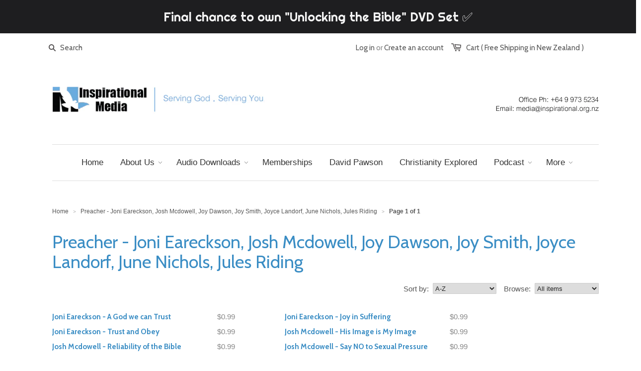

--- FILE ---
content_type: text/html; charset=utf-8
request_url: https://www.inspirational.org.nz/collections/preacher-joni-eareckson-josh-mcdowell-joy-dawson-joy-smith-joyce-landorf-june-nichols
body_size: 19673
content:
<!doctype html>
<!--[if lt IE 7]><html class="no-js ie6 oldie" lang="en"><![endif]-->
<!--[if IE 7]><html class="no-js ie7 oldie" lang="en"><![endif]-->
<!--[if IE 8]><html class="no-js ie8 oldie" lang="en"><![endif]-->
<!--[if gt IE 8]><!--><html class="no-js" lang="en"><!--<![endif]-->
<head>
  <script type="text/javascript">
  (function e(){var e=document.createElement("script");e.type="text/javascript",e.async=true,e.src="//staticw2.yotpo.com/uMwXnW8YdKz8JBupFBVEj9ufhPNLAlIk6Oh3UjZC/widget.js";var t=document.getElementsByTagName("script")[0];t.parentNode.insertBefore(e,t)})();
  </script>
  <meta name="google-site-verification" content="4hIM7v0ae33PJ2P-ptvfN5E6VcHxlNYR0Yrok1e7PCs" />

  
  <meta charset="utf-8" />
  <!--[if IE]><meta http-equiv='X-UA-Compatible' content='IE=edge,chrome=1' /><![endif]-->

  <title>
	Preacher - Joni Eareckson, Josh Mcdowell, Joy Dawson, Joy Smith, Joyce &ndash; Inspirational Media (A Christian sermon library of about 300 Bible teachers and New Zealand agent for David Pawson.)
    
  </title>

  
  <meta name="description" content="Josh Mcdowell:Say NO to Sexual Pressure;Joy Dawson -Intercessory Prayer/Lessons for Leaders/Praying for a City;June Nichols - Living with an Unsaved Husband" />
  

  <meta name="viewport" content="width=device-width, initial-scale=1.0" />
  
  <link rel="canonical" href="https://www.inspirational.org.nz/collections/preacher-joni-eareckson-josh-mcdowell-joy-dawson-joy-smith-joyce-landorf-june-nichols" /> 

  


  <meta property="og:type" content="website" />
  <meta property="og:title" content="Preacher - Joni Eareckson, Josh Mcdowell, Joy Dawson, Joy Smith, Joyce" />
  
    <meta property="og:image" content="http://www.inspirational.org.nz/cdn/shop/t/1/assets/logo.png?v=152602802307990537101626417927" />
    <meta property="og:image:secure_url" content="https://www.inspirational.org.nz/cdn/shop/t/1/assets/logo.png?v=152602802307990537101626417927" />
  



<meta property="og:description" content="Josh Mcdowell:Say NO to Sexual Pressure;Joy Dawson -Intercessory Prayer/Lessons for Leaders/Praying for a City;June Nichols - Living with an Unsaved Husband" />

<meta property="og:url" content="https://www.inspirational.org.nz/collections/preacher-joni-eareckson-josh-mcdowell-joy-dawson-joy-smith-joyce-landorf-june-nichols" />
<meta property="og:site_name" content="Inspirational Media" />
  





  <link href="//www.inspirational.org.nz/cdn/shop/t/1/assets/styles.scss.css?v=107918041696458698151762832620" rel="stylesheet" type="text/css" media="all" />
  
  
  <link rel="stylesheet" type="text/css" href="//fonts.googleapis.com/css?family=Cabin:300,400,700">
  
  
  <script src="//www.inspirational.org.nz/cdn/shop/t/1/assets/html5shiv.js?v=107268875627107148941409301482" type="text/javascript"></script>

  <script>window.performance && window.performance.mark && window.performance.mark('shopify.content_for_header.start');</script><meta id="shopify-digital-wallet" name="shopify-digital-wallet" content="/6372215/digital_wallets/dialog">
<meta name="shopify-checkout-api-token" content="9d61603d4699ef28128de29cd4ab13b4">
<meta id="in-context-paypal-metadata" data-shop-id="6372215" data-venmo-supported="false" data-environment="production" data-locale="en_US" data-paypal-v4="true" data-currency="NZD">
<link rel="alternate" type="application/atom+xml" title="Feed" href="/collections/preacher-joni-eareckson-josh-mcdowell-joy-dawson-joy-smith-joyce-landorf-june-nichols.atom" />
<link rel="alternate" type="application/json+oembed" href="https://www.inspirational.org.nz/collections/preacher-joni-eareckson-josh-mcdowell-joy-dawson-joy-smith-joyce-landorf-june-nichols.oembed">
<script async="async" src="/checkouts/internal/preloads.js?locale=en-NZ"></script>
<script id="shopify-features" type="application/json">{"accessToken":"9d61603d4699ef28128de29cd4ab13b4","betas":["rich-media-storefront-analytics"],"domain":"www.inspirational.org.nz","predictiveSearch":true,"shopId":6372215,"locale":"en"}</script>
<script>var Shopify = Shopify || {};
Shopify.shop = "inspirational-media.myshopify.com";
Shopify.locale = "en";
Shopify.currency = {"active":"NZD","rate":"1.0"};
Shopify.country = "NZ";
Shopify.theme = {"name":"launchpad-star","id":10423171,"schema_name":null,"schema_version":null,"theme_store_id":null,"role":"main"};
Shopify.theme.handle = "null";
Shopify.theme.style = {"id":null,"handle":null};
Shopify.cdnHost = "www.inspirational.org.nz/cdn";
Shopify.routes = Shopify.routes || {};
Shopify.routes.root = "/";</script>
<script type="module">!function(o){(o.Shopify=o.Shopify||{}).modules=!0}(window);</script>
<script>!function(o){function n(){var o=[];function n(){o.push(Array.prototype.slice.apply(arguments))}return n.q=o,n}var t=o.Shopify=o.Shopify||{};t.loadFeatures=n(),t.autoloadFeatures=n()}(window);</script>
<script id="shop-js-analytics" type="application/json">{"pageType":"collection"}</script>
<script defer="defer" async type="module" src="//www.inspirational.org.nz/cdn/shopifycloud/shop-js/modules/v2/client.init-shop-cart-sync_BN7fPSNr.en.esm.js"></script>
<script defer="defer" async type="module" src="//www.inspirational.org.nz/cdn/shopifycloud/shop-js/modules/v2/chunk.common_Cbph3Kss.esm.js"></script>
<script defer="defer" async type="module" src="//www.inspirational.org.nz/cdn/shopifycloud/shop-js/modules/v2/chunk.modal_DKumMAJ1.esm.js"></script>
<script type="module">
  await import("//www.inspirational.org.nz/cdn/shopifycloud/shop-js/modules/v2/client.init-shop-cart-sync_BN7fPSNr.en.esm.js");
await import("//www.inspirational.org.nz/cdn/shopifycloud/shop-js/modules/v2/chunk.common_Cbph3Kss.esm.js");
await import("//www.inspirational.org.nz/cdn/shopifycloud/shop-js/modules/v2/chunk.modal_DKumMAJ1.esm.js");

  window.Shopify.SignInWithShop?.initShopCartSync?.({"fedCMEnabled":true,"windoidEnabled":true});

</script>
<script>(function() {
  var isLoaded = false;
  function asyncLoad() {
    if (isLoaded) return;
    isLoaded = true;
    var urls = ["\/\/code.tidio.co\/oztc226u1jepbtv9pojyu5wrqhtga0vk.js?shop=inspirational-media.myshopify.com","https:\/\/cdn.hextom.com\/js\/quickannouncementbar.js?shop=inspirational-media.myshopify.com","https:\/\/cdn-app.sealsubscriptions.com\/shopify\/public\/js\/sealsubscriptions.js?shop=inspirational-media.myshopify.com"];
    for (var i = 0; i < urls.length; i++) {
      var s = document.createElement('script');
      s.type = 'text/javascript';
      s.async = true;
      s.src = urls[i];
      var x = document.getElementsByTagName('script')[0];
      x.parentNode.insertBefore(s, x);
    }
  };
  if(window.attachEvent) {
    window.attachEvent('onload', asyncLoad);
  } else {
    window.addEventListener('load', asyncLoad, false);
  }
})();</script>
<script id="__st">var __st={"a":6372215,"offset":46800,"reqid":"883fca91-324f-4753-879e-871f223547d6-1769740961","pageurl":"www.inspirational.org.nz\/collections\/preacher-joni-eareckson-josh-mcdowell-joy-dawson-joy-smith-joyce-landorf-june-nichols","u":"d95f48d64369","p":"collection","rtyp":"collection","rid":30902655};</script>
<script>window.ShopifyPaypalV4VisibilityTracking = true;</script>
<script id="captcha-bootstrap">!function(){'use strict';const t='contact',e='account',n='new_comment',o=[[t,t],['blogs',n],['comments',n],[t,'customer']],c=[[e,'customer_login'],[e,'guest_login'],[e,'recover_customer_password'],[e,'create_customer']],r=t=>t.map((([t,e])=>`form[action*='/${t}']:not([data-nocaptcha='true']) input[name='form_type'][value='${e}']`)).join(','),a=t=>()=>t?[...document.querySelectorAll(t)].map((t=>t.form)):[];function s(){const t=[...o],e=r(t);return a(e)}const i='password',u='form_key',d=['recaptcha-v3-token','g-recaptcha-response','h-captcha-response',i],f=()=>{try{return window.sessionStorage}catch{return}},m='__shopify_v',_=t=>t.elements[u];function p(t,e,n=!1){try{const o=window.sessionStorage,c=JSON.parse(o.getItem(e)),{data:r}=function(t){const{data:e,action:n}=t;return t[m]||n?{data:e,action:n}:{data:t,action:n}}(c);for(const[e,n]of Object.entries(r))t.elements[e]&&(t.elements[e].value=n);n&&o.removeItem(e)}catch(o){console.error('form repopulation failed',{error:o})}}const l='form_type',E='cptcha';function T(t){t.dataset[E]=!0}const w=window,h=w.document,L='Shopify',v='ce_forms',y='captcha';let A=!1;((t,e)=>{const n=(g='f06e6c50-85a8-45c8-87d0-21a2b65856fe',I='https://cdn.shopify.com/shopifycloud/storefront-forms-hcaptcha/ce_storefront_forms_captcha_hcaptcha.v1.5.2.iife.js',D={infoText:'Protected by hCaptcha',privacyText:'Privacy',termsText:'Terms'},(t,e,n)=>{const o=w[L][v],c=o.bindForm;if(c)return c(t,g,e,D).then(n);var r;o.q.push([[t,g,e,D],n]),r=I,A||(h.body.append(Object.assign(h.createElement('script'),{id:'captcha-provider',async:!0,src:r})),A=!0)});var g,I,D;w[L]=w[L]||{},w[L][v]=w[L][v]||{},w[L][v].q=[],w[L][y]=w[L][y]||{},w[L][y].protect=function(t,e){n(t,void 0,e),T(t)},Object.freeze(w[L][y]),function(t,e,n,w,h,L){const[v,y,A,g]=function(t,e,n){const i=e?o:[],u=t?c:[],d=[...i,...u],f=r(d),m=r(i),_=r(d.filter((([t,e])=>n.includes(e))));return[a(f),a(m),a(_),s()]}(w,h,L),I=t=>{const e=t.target;return e instanceof HTMLFormElement?e:e&&e.form},D=t=>v().includes(t);t.addEventListener('submit',(t=>{const e=I(t);if(!e)return;const n=D(e)&&!e.dataset.hcaptchaBound&&!e.dataset.recaptchaBound,o=_(e),c=g().includes(e)&&(!o||!o.value);(n||c)&&t.preventDefault(),c&&!n&&(function(t){try{if(!f())return;!function(t){const e=f();if(!e)return;const n=_(t);if(!n)return;const o=n.value;o&&e.removeItem(o)}(t);const e=Array.from(Array(32),(()=>Math.random().toString(36)[2])).join('');!function(t,e){_(t)||t.append(Object.assign(document.createElement('input'),{type:'hidden',name:u})),t.elements[u].value=e}(t,e),function(t,e){const n=f();if(!n)return;const o=[...t.querySelectorAll(`input[type='${i}']`)].map((({name:t})=>t)),c=[...d,...o],r={};for(const[a,s]of new FormData(t).entries())c.includes(a)||(r[a]=s);n.setItem(e,JSON.stringify({[m]:1,action:t.action,data:r}))}(t,e)}catch(e){console.error('failed to persist form',e)}}(e),e.submit())}));const S=(t,e)=>{t&&!t.dataset[E]&&(n(t,e.some((e=>e===t))),T(t))};for(const o of['focusin','change'])t.addEventListener(o,(t=>{const e=I(t);D(e)&&S(e,y())}));const B=e.get('form_key'),M=e.get(l),P=B&&M;t.addEventListener('DOMContentLoaded',(()=>{const t=y();if(P)for(const e of t)e.elements[l].value===M&&p(e,B);[...new Set([...A(),...v().filter((t=>'true'===t.dataset.shopifyCaptcha))])].forEach((e=>S(e,t)))}))}(h,new URLSearchParams(w.location.search),n,t,e,['guest_login'])})(!0,!0)}();</script>
<script integrity="sha256-4kQ18oKyAcykRKYeNunJcIwy7WH5gtpwJnB7kiuLZ1E=" data-source-attribution="shopify.loadfeatures" defer="defer" src="//www.inspirational.org.nz/cdn/shopifycloud/storefront/assets/storefront/load_feature-a0a9edcb.js" crossorigin="anonymous"></script>
<script data-source-attribution="shopify.dynamic_checkout.dynamic.init">var Shopify=Shopify||{};Shopify.PaymentButton=Shopify.PaymentButton||{isStorefrontPortableWallets:!0,init:function(){window.Shopify.PaymentButton.init=function(){};var t=document.createElement("script");t.src="https://www.inspirational.org.nz/cdn/shopifycloud/portable-wallets/latest/portable-wallets.en.js",t.type="module",document.head.appendChild(t)}};
</script>
<script data-source-attribution="shopify.dynamic_checkout.buyer_consent">
  function portableWalletsHideBuyerConsent(e){var t=document.getElementById("shopify-buyer-consent"),n=document.getElementById("shopify-subscription-policy-button");t&&n&&(t.classList.add("hidden"),t.setAttribute("aria-hidden","true"),n.removeEventListener("click",e))}function portableWalletsShowBuyerConsent(e){var t=document.getElementById("shopify-buyer-consent"),n=document.getElementById("shopify-subscription-policy-button");t&&n&&(t.classList.remove("hidden"),t.removeAttribute("aria-hidden"),n.addEventListener("click",e))}window.Shopify?.PaymentButton&&(window.Shopify.PaymentButton.hideBuyerConsent=portableWalletsHideBuyerConsent,window.Shopify.PaymentButton.showBuyerConsent=portableWalletsShowBuyerConsent);
</script>
<script data-source-attribution="shopify.dynamic_checkout.cart.bootstrap">document.addEventListener("DOMContentLoaded",(function(){function t(){return document.querySelector("shopify-accelerated-checkout-cart, shopify-accelerated-checkout")}if(t())Shopify.PaymentButton.init();else{new MutationObserver((function(e,n){t()&&(Shopify.PaymentButton.init(),n.disconnect())})).observe(document.body,{childList:!0,subtree:!0})}}));
</script>
<link id="shopify-accelerated-checkout-styles" rel="stylesheet" media="screen" href="https://www.inspirational.org.nz/cdn/shopifycloud/portable-wallets/latest/accelerated-checkout-backwards-compat.css" crossorigin="anonymous">
<style id="shopify-accelerated-checkout-cart">
        #shopify-buyer-consent {
  margin-top: 1em;
  display: inline-block;
  width: 100%;
}

#shopify-buyer-consent.hidden {
  display: none;
}

#shopify-subscription-policy-button {
  background: none;
  border: none;
  padding: 0;
  text-decoration: underline;
  font-size: inherit;
  cursor: pointer;
}

#shopify-subscription-policy-button::before {
  box-shadow: none;
}

      </style>

<script>window.performance && window.performance.mark && window.performance.mark('shopify.content_for_header.end');</script>
  
  <script src="//ajax.googleapis.com/ajax/libs/jquery/1.9.1/jquery.min.js" type="text/javascript"></script>
  <script src="//www.inspirational.org.nz/cdn/shop/t/1/assets/jquery-migrate-1.2.0.min.js?v=151440869064874006631409301483" type="text/javascript"></script>
  
  <script src="//www.inspirational.org.nz/cdn/shopifycloud/storefront/assets/themes_support/option_selection-b017cd28.js" type="text/javascript"></script>
  <script src="//www.inspirational.org.nz/cdn/shopifycloud/storefront/assets/themes_support/api.jquery-7ab1a3a4.js" type="text/javascript"></script>

  
  <script src="//www.inspirational.org.nz/cdn/shop/t/1/assets/scripts.js?v=102861583089581484851409301486" type="text/javascript"></script>
  <script src="//www.inspirational.org.nz/cdn/shop/t/1/assets/shiftingtiles.js?v=53235628730779618491460526022" type="text/javascript"></script>
  <link href="//www.inspirational.org.nz/cdn/shop/t/1/assets/shiftingtiles.scss.css?v=16941604858894170911535515265" rel="stylesheet" type="text/css" media="all" />
  <script src="//www.inspirational.org.nz/cdn/shop/t/1/assets/jquery-1.8.3.js?v=139553087175524498751460526851" type="text/javascript"></script>
  
<!-- BEGIN app block: shopify://apps/lookfy-gallery/blocks/app-embed/596af5f6-9933-4730-95c2-f7d8d52a0c3e --><!-- BEGIN app snippet: javascript -->
<script type="text/javascript">
window.lfPageType??="collection";
window.lfPageId??="30902655";
window.lfHandle??="collections/preacher-joni-eareckson-josh-mcdowell-joy-dawson-joy-smith-joyce-landorf-june-nichols";
window.lfShopID??="6372215";
window.lfShopUrl??="https://www.inspirational.org.nz";
window.lfIsoCode??="en";
window.lfCountry??="en";
window.lfLanguages??=[{"shop_locale":{"locale":"en","enabled":true,"primary":true,"published":true}}];
window.lfCurrencyFormat??="${{amount}} NZD";
window.lfMoneyFormat??="${{amount}}";
window.lfCartAdd??="/cart/add";
window.lfCartUrl??="/cart";
window.lfShopLang??={"sale":"Sale","sold_out":"Sold Out","load_more":"Load More","add_to_cart":"Add to Cart","description":"Description","in_this_photo":"In this media","shop_the_look":"Shop the Look","badge_discount":"Off","choose_options":"Choose Options","add_all_to_cart":"Add All to Cart","view_full_details":"View Full Details","add_to_cart_select":"Select {attribute_label}"};
window.lfShopTrans??=null;
window.lfCustomJs??=null;
window.lfCustomCss??=null;
window.lfPopupCss??=null;
window.lfTooltipPosition??="normal";
window.lfPlan??="free";
window.lfPlanDev??="";
window.lfHeading??=null;
window.lfStlFont??=null;
window.lfLibs??={};
</script><style data-shopify>


</style><!-- END app snippet -->
<!-- END app block --><!-- BEGIN app block: shopify://apps/microsoft-clarity/blocks/clarity_js/31c3d126-8116-4b4a-8ba1-baeda7c4aeea -->
<script type="text/javascript">
  (function (c, l, a, r, i, t, y) {
    c[a] = c[a] || function () { (c[a].q = c[a].q || []).push(arguments); };
    t = l.createElement(r); t.async = 1; t.src = "https://www.clarity.ms/tag/" + i + "?ref=shopify";
    y = l.getElementsByTagName(r)[0]; y.parentNode.insertBefore(t, y);

    c.Shopify.loadFeatures([{ name: "consent-tracking-api", version: "0.1" }], error => {
      if (error) {
        console.error("Error loading Shopify features:", error);
        return;
      }

      c[a]('consentv2', {
        ad_Storage: c.Shopify.customerPrivacy.marketingAllowed() ? "granted" : "denied",
        analytics_Storage: c.Shopify.customerPrivacy.analyticsProcessingAllowed() ? "granted" : "denied",
      });
    });

    l.addEventListener("visitorConsentCollected", function (e) {
      c[a]('consentv2', {
        ad_Storage: e.detail.marketingAllowed ? "granted" : "denied",
        analytics_Storage: e.detail.analyticsAllowed ? "granted" : "denied",
      });
    });
  })(window, document, "clarity", "script", "t0o208mcew");
</script>



<!-- END app block --><script src="https://cdn.shopify.com/extensions/019bf95b-4a79-7dec-9493-16902b4e668c/lookfy-lookbook-gallery-767/assets/lookfy.js" type="text/javascript" defer="defer"></script>
<link href="https://cdn.shopify.com/extensions/019bf95b-4a79-7dec-9493-16902b4e668c/lookfy-lookbook-gallery-767/assets/lookfy.css" rel="stylesheet" type="text/css" media="all">
<link href="https://monorail-edge.shopifysvc.com" rel="dns-prefetch">
<script>(function(){if ("sendBeacon" in navigator && "performance" in window) {try {var session_token_from_headers = performance.getEntriesByType('navigation')[0].serverTiming.find(x => x.name == '_s').description;} catch {var session_token_from_headers = undefined;}var session_cookie_matches = document.cookie.match(/_shopify_s=([^;]*)/);var session_token_from_cookie = session_cookie_matches && session_cookie_matches.length === 2 ? session_cookie_matches[1] : "";var session_token = session_token_from_headers || session_token_from_cookie || "";function handle_abandonment_event(e) {var entries = performance.getEntries().filter(function(entry) {return /monorail-edge.shopifysvc.com/.test(entry.name);});if (!window.abandonment_tracked && entries.length === 0) {window.abandonment_tracked = true;var currentMs = Date.now();var navigation_start = performance.timing.navigationStart;var payload = {shop_id: 6372215,url: window.location.href,navigation_start,duration: currentMs - navigation_start,session_token,page_type: "collection"};window.navigator.sendBeacon("https://monorail-edge.shopifysvc.com/v1/produce", JSON.stringify({schema_id: "online_store_buyer_site_abandonment/1.1",payload: payload,metadata: {event_created_at_ms: currentMs,event_sent_at_ms: currentMs}}));}}window.addEventListener('pagehide', handle_abandonment_event);}}());</script>
<script id="web-pixels-manager-setup">(function e(e,d,r,n,o){if(void 0===o&&(o={}),!Boolean(null===(a=null===(i=window.Shopify)||void 0===i?void 0:i.analytics)||void 0===a?void 0:a.replayQueue)){var i,a;window.Shopify=window.Shopify||{};var t=window.Shopify;t.analytics=t.analytics||{};var s=t.analytics;s.replayQueue=[],s.publish=function(e,d,r){return s.replayQueue.push([e,d,r]),!0};try{self.performance.mark("wpm:start")}catch(e){}var l=function(){var e={modern:/Edge?\/(1{2}[4-9]|1[2-9]\d|[2-9]\d{2}|\d{4,})\.\d+(\.\d+|)|Firefox\/(1{2}[4-9]|1[2-9]\d|[2-9]\d{2}|\d{4,})\.\d+(\.\d+|)|Chrom(ium|e)\/(9{2}|\d{3,})\.\d+(\.\d+|)|(Maci|X1{2}).+ Version\/(15\.\d+|(1[6-9]|[2-9]\d|\d{3,})\.\d+)([,.]\d+|)( \(\w+\)|)( Mobile\/\w+|) Safari\/|Chrome.+OPR\/(9{2}|\d{3,})\.\d+\.\d+|(CPU[ +]OS|iPhone[ +]OS|CPU[ +]iPhone|CPU IPhone OS|CPU iPad OS)[ +]+(15[._]\d+|(1[6-9]|[2-9]\d|\d{3,})[._]\d+)([._]\d+|)|Android:?[ /-](13[3-9]|1[4-9]\d|[2-9]\d{2}|\d{4,})(\.\d+|)(\.\d+|)|Android.+Firefox\/(13[5-9]|1[4-9]\d|[2-9]\d{2}|\d{4,})\.\d+(\.\d+|)|Android.+Chrom(ium|e)\/(13[3-9]|1[4-9]\d|[2-9]\d{2}|\d{4,})\.\d+(\.\d+|)|SamsungBrowser\/([2-9]\d|\d{3,})\.\d+/,legacy:/Edge?\/(1[6-9]|[2-9]\d|\d{3,})\.\d+(\.\d+|)|Firefox\/(5[4-9]|[6-9]\d|\d{3,})\.\d+(\.\d+|)|Chrom(ium|e)\/(5[1-9]|[6-9]\d|\d{3,})\.\d+(\.\d+|)([\d.]+$|.*Safari\/(?![\d.]+ Edge\/[\d.]+$))|(Maci|X1{2}).+ Version\/(10\.\d+|(1[1-9]|[2-9]\d|\d{3,})\.\d+)([,.]\d+|)( \(\w+\)|)( Mobile\/\w+|) Safari\/|Chrome.+OPR\/(3[89]|[4-9]\d|\d{3,})\.\d+\.\d+|(CPU[ +]OS|iPhone[ +]OS|CPU[ +]iPhone|CPU IPhone OS|CPU iPad OS)[ +]+(10[._]\d+|(1[1-9]|[2-9]\d|\d{3,})[._]\d+)([._]\d+|)|Android:?[ /-](13[3-9]|1[4-9]\d|[2-9]\d{2}|\d{4,})(\.\d+|)(\.\d+|)|Mobile Safari.+OPR\/([89]\d|\d{3,})\.\d+\.\d+|Android.+Firefox\/(13[5-9]|1[4-9]\d|[2-9]\d{2}|\d{4,})\.\d+(\.\d+|)|Android.+Chrom(ium|e)\/(13[3-9]|1[4-9]\d|[2-9]\d{2}|\d{4,})\.\d+(\.\d+|)|Android.+(UC? ?Browser|UCWEB|U3)[ /]?(15\.([5-9]|\d{2,})|(1[6-9]|[2-9]\d|\d{3,})\.\d+)\.\d+|SamsungBrowser\/(5\.\d+|([6-9]|\d{2,})\.\d+)|Android.+MQ{2}Browser\/(14(\.(9|\d{2,})|)|(1[5-9]|[2-9]\d|\d{3,})(\.\d+|))(\.\d+|)|K[Aa][Ii]OS\/(3\.\d+|([4-9]|\d{2,})\.\d+)(\.\d+|)/},d=e.modern,r=e.legacy,n=navigator.userAgent;return n.match(d)?"modern":n.match(r)?"legacy":"unknown"}(),u="modern"===l?"modern":"legacy",c=(null!=n?n:{modern:"",legacy:""})[u],f=function(e){return[e.baseUrl,"/wpm","/b",e.hashVersion,"modern"===e.buildTarget?"m":"l",".js"].join("")}({baseUrl:d,hashVersion:r,buildTarget:u}),m=function(e){var d=e.version,r=e.bundleTarget,n=e.surface,o=e.pageUrl,i=e.monorailEndpoint;return{emit:function(e){var a=e.status,t=e.errorMsg,s=(new Date).getTime(),l=JSON.stringify({metadata:{event_sent_at_ms:s},events:[{schema_id:"web_pixels_manager_load/3.1",payload:{version:d,bundle_target:r,page_url:o,status:a,surface:n,error_msg:t},metadata:{event_created_at_ms:s}}]});if(!i)return console&&console.warn&&console.warn("[Web Pixels Manager] No Monorail endpoint provided, skipping logging."),!1;try{return self.navigator.sendBeacon.bind(self.navigator)(i,l)}catch(e){}var u=new XMLHttpRequest;try{return u.open("POST",i,!0),u.setRequestHeader("Content-Type","text/plain"),u.send(l),!0}catch(e){return console&&console.warn&&console.warn("[Web Pixels Manager] Got an unhandled error while logging to Monorail."),!1}}}}({version:r,bundleTarget:l,surface:e.surface,pageUrl:self.location.href,monorailEndpoint:e.monorailEndpoint});try{o.browserTarget=l,function(e){var d=e.src,r=e.async,n=void 0===r||r,o=e.onload,i=e.onerror,a=e.sri,t=e.scriptDataAttributes,s=void 0===t?{}:t,l=document.createElement("script"),u=document.querySelector("head"),c=document.querySelector("body");if(l.async=n,l.src=d,a&&(l.integrity=a,l.crossOrigin="anonymous"),s)for(var f in s)if(Object.prototype.hasOwnProperty.call(s,f))try{l.dataset[f]=s[f]}catch(e){}if(o&&l.addEventListener("load",o),i&&l.addEventListener("error",i),u)u.appendChild(l);else{if(!c)throw new Error("Did not find a head or body element to append the script");c.appendChild(l)}}({src:f,async:!0,onload:function(){if(!function(){var e,d;return Boolean(null===(d=null===(e=window.Shopify)||void 0===e?void 0:e.analytics)||void 0===d?void 0:d.initialized)}()){var d=window.webPixelsManager.init(e)||void 0;if(d){var r=window.Shopify.analytics;r.replayQueue.forEach((function(e){var r=e[0],n=e[1],o=e[2];d.publishCustomEvent(r,n,o)})),r.replayQueue=[],r.publish=d.publishCustomEvent,r.visitor=d.visitor,r.initialized=!0}}},onerror:function(){return m.emit({status:"failed",errorMsg:"".concat(f," has failed to load")})},sri:function(e){var d=/^sha384-[A-Za-z0-9+/=]+$/;return"string"==typeof e&&d.test(e)}(c)?c:"",scriptDataAttributes:o}),m.emit({status:"loading"})}catch(e){m.emit({status:"failed",errorMsg:(null==e?void 0:e.message)||"Unknown error"})}}})({shopId: 6372215,storefrontBaseUrl: "https://www.inspirational.org.nz",extensionsBaseUrl: "https://extensions.shopifycdn.com/cdn/shopifycloud/web-pixels-manager",monorailEndpoint: "https://monorail-edge.shopifysvc.com/unstable/produce_batch",surface: "storefront-renderer",enabledBetaFlags: ["2dca8a86"],webPixelsConfigList: [{"id":"1064927330","configuration":"{\"projectId\":\"t0o208mcew\"}","eventPayloadVersion":"v1","runtimeContext":"STRICT","scriptVersion":"cf1781658ed156031118fc4bbc2ed159","type":"APP","apiClientId":240074326017,"privacyPurposes":[],"capabilities":["advanced_dom_events"],"dataSharingAdjustments":{"protectedCustomerApprovalScopes":["read_customer_personal_data"]}},{"id":"510460002","configuration":"{\"accountID\":\"0a955b54-3f2b-4375-b353-57b03f1cfda6|||0\"}","eventPayloadVersion":"v1","runtimeContext":"STRICT","scriptVersion":"3c51ddc37cc35217c63ea0db5b237abd","type":"APP","apiClientId":60983508993,"privacyPurposes":["ANALYTICS","MARKETING","SALE_OF_DATA"],"dataSharingAdjustments":{"protectedCustomerApprovalScopes":["read_customer_personal_data"]}},{"id":"373162082","configuration":"{\"config\":\"{\\\"pixel_id\\\":\\\"G-LPM3DQE6H1\\\",\\\"gtag_events\\\":[{\\\"type\\\":\\\"purchase\\\",\\\"action_label\\\":\\\"G-LPM3DQE6H1\\\"},{\\\"type\\\":\\\"page_view\\\",\\\"action_label\\\":\\\"G-LPM3DQE6H1\\\"},{\\\"type\\\":\\\"view_item\\\",\\\"action_label\\\":\\\"G-LPM3DQE6H1\\\"},{\\\"type\\\":\\\"search\\\",\\\"action_label\\\":\\\"G-LPM3DQE6H1\\\"},{\\\"type\\\":\\\"add_to_cart\\\",\\\"action_label\\\":\\\"G-LPM3DQE6H1\\\"},{\\\"type\\\":\\\"begin_checkout\\\",\\\"action_label\\\":\\\"G-LPM3DQE6H1\\\"},{\\\"type\\\":\\\"add_payment_info\\\",\\\"action_label\\\":\\\"G-LPM3DQE6H1\\\"}],\\\"enable_monitoring_mode\\\":false}\"}","eventPayloadVersion":"v1","runtimeContext":"OPEN","scriptVersion":"b2a88bafab3e21179ed38636efcd8a93","type":"APP","apiClientId":1780363,"privacyPurposes":[],"dataSharingAdjustments":{"protectedCustomerApprovalScopes":["read_customer_address","read_customer_email","read_customer_name","read_customer_personal_data","read_customer_phone"]}},{"id":"shopify-app-pixel","configuration":"{}","eventPayloadVersion":"v1","runtimeContext":"STRICT","scriptVersion":"0450","apiClientId":"shopify-pixel","type":"APP","privacyPurposes":["ANALYTICS","MARKETING"]},{"id":"shopify-custom-pixel","eventPayloadVersion":"v1","runtimeContext":"LAX","scriptVersion":"0450","apiClientId":"shopify-pixel","type":"CUSTOM","privacyPurposes":["ANALYTICS","MARKETING"]}],isMerchantRequest: false,initData: {"shop":{"name":"Inspirational Media","paymentSettings":{"currencyCode":"NZD"},"myshopifyDomain":"inspirational-media.myshopify.com","countryCode":"NZ","storefrontUrl":"https:\/\/www.inspirational.org.nz"},"customer":null,"cart":null,"checkout":null,"productVariants":[],"purchasingCompany":null},},"https://www.inspirational.org.nz/cdn","1d2a099fw23dfb22ep557258f5m7a2edbae",{"modern":"","legacy":""},{"shopId":"6372215","storefrontBaseUrl":"https:\/\/www.inspirational.org.nz","extensionBaseUrl":"https:\/\/extensions.shopifycdn.com\/cdn\/shopifycloud\/web-pixels-manager","surface":"storefront-renderer","enabledBetaFlags":"[\"2dca8a86\"]","isMerchantRequest":"false","hashVersion":"1d2a099fw23dfb22ep557258f5m7a2edbae","publish":"custom","events":"[[\"page_viewed\",{}],[\"collection_viewed\",{\"collection\":{\"id\":\"30902655\",\"title\":\"Preacher - Joni Eareckson, Josh Mcdowell, Joy Dawson, Joy Smith, Joyce Landorf, June Nichols, Jules Riding\",\"productVariants\":[{\"price\":{\"amount\":0.99,\"currencyCode\":\"NZD\"},\"product\":{\"title\":\"Joni Eareckson  -  A God we can Trust\",\"vendor\":\"Inspirational Media\",\"id\":\"410466283\",\"untranslatedTitle\":\"Joni Eareckson  -  A God we can Trust\",\"url\":\"\/products\/9927\",\"type\":\"Mp3\"},\"id\":\"986417667\",\"image\":{\"src\":\"\/\/www.inspirational.org.nz\/cdn\/shop\/products\/ICON-small_331cab29-bd12-4293-9e2c-5549af86949a.png?v=1441106118\"},\"sku\":null,\"title\":\"Default Title\",\"untranslatedTitle\":\"Default Title\"},{\"price\":{\"amount\":0.99,\"currencyCode\":\"NZD\"},\"product\":{\"title\":\"Joni Eareckson  -  Joy in Suffering\",\"vendor\":\"Inspirational Media\",\"id\":\"410466259\",\"untranslatedTitle\":\"Joni Eareckson  -  Joy in Suffering\",\"url\":\"\/products\/9923\",\"type\":\"Mp3\"},\"id\":\"986417627\",\"image\":{\"src\":\"\/\/www.inspirational.org.nz\/cdn\/shop\/products\/ICON-small_028b20ce-85b1-44b3-9cc7-b0453f006311.png?v=1441106121\"},\"sku\":null,\"title\":\"Default Title\",\"untranslatedTitle\":\"Default Title\"},{\"price\":{\"amount\":0.99,\"currencyCode\":\"NZD\"},\"product\":{\"title\":\"Joni Eareckson  -  Trust and Obey\",\"vendor\":\"Inspirational Media\",\"id\":\"410466275\",\"untranslatedTitle\":\"Joni Eareckson  -  Trust and Obey\",\"url\":\"\/products\/9924\",\"type\":\"Mp3\"},\"id\":\"986417655\",\"image\":{\"src\":\"\/\/www.inspirational.org.nz\/cdn\/shop\/products\/ICON-small_7e4a230c-8216-4b05-853d-540eef5ab9cd.png?v=1441106123\"},\"sku\":null,\"title\":\"Default Title\",\"untranslatedTitle\":\"Default Title\"},{\"price\":{\"amount\":0.99,\"currencyCode\":\"NZD\"},\"product\":{\"title\":\"Josh Mcdowell  -  His Image is My Image\",\"vendor\":\"Inspirational Media\",\"id\":\"410466335\",\"untranslatedTitle\":\"Josh Mcdowell  -  His Image is My Image\",\"url\":\"\/products\/5890\",\"type\":\"Mp3\"},\"id\":\"986417767\",\"image\":{\"src\":\"\/\/www.inspirational.org.nz\/cdn\/shop\/products\/ICON-small_ebd52c9b-277f-48be-b553-0fd2724fd3bc.png?v=1441106125\"},\"sku\":null,\"title\":\"Default Title\",\"untranslatedTitle\":\"Default Title\"},{\"price\":{\"amount\":0.99,\"currencyCode\":\"NZD\"},\"product\":{\"title\":\"Josh Mcdowell  -  Reliability of the Bible\",\"vendor\":\"Inspirational Media\",\"id\":\"410466315\",\"untranslatedTitle\":\"Josh Mcdowell  -  Reliability of the Bible\",\"url\":\"\/products\/2435\",\"type\":\"Mp3\"},\"id\":\"986417731\",\"image\":{\"src\":\"\/\/www.inspirational.org.nz\/cdn\/shop\/products\/ICON-small_d0cf935d-13dd-4c66-bd7f-8cf5ca4bacc8.png?v=1441106126\"},\"sku\":null,\"title\":\"Default Title\",\"untranslatedTitle\":\"Default Title\"},{\"price\":{\"amount\":0.99,\"currencyCode\":\"NZD\"},\"product\":{\"title\":\"Josh Mcdowell  -  Say NO to Sexual Pressure\",\"vendor\":\"Inspirational Media\",\"id\":\"410466323\",\"untranslatedTitle\":\"Josh Mcdowell  -  Say NO to Sexual Pressure\",\"url\":\"\/products\/5889\",\"type\":\"Mp3\"},\"id\":\"986417747\",\"image\":{\"src\":\"\/\/www.inspirational.org.nz\/cdn\/shop\/products\/ICON-small_bb9e504c-aa97-4db6-af58-9398b59ddb35.png?v=1441106127\"},\"sku\":null,\"title\":\"Default Title\",\"untranslatedTitle\":\"Default Title\"},{\"price\":{\"amount\":0.99,\"currencyCode\":\"NZD\"},\"product\":{\"title\":\"Josh Mcdowell  -  The Secret of Loving\",\"vendor\":\"Inspirational Media\",\"id\":\"410466303\",\"untranslatedTitle\":\"Josh Mcdowell  -  The Secret of Loving\",\"url\":\"\/products\/2433\",\"type\":\"Mp3\"},\"id\":\"986417699\",\"image\":{\"src\":\"\/\/www.inspirational.org.nz\/cdn\/shop\/products\/ICON-small_023441ae-9ac0-4440-8828-844ee1bf363e.png?v=1441106128\"},\"sku\":null,\"title\":\"Default Title\",\"untranslatedTitle\":\"Default Title\"},{\"price\":{\"amount\":0.99,\"currencyCode\":\"NZD\"},\"product\":{\"title\":\"Josh Mcdowell  -  Uniqueness of the Bible\",\"vendor\":\"Inspirational Media\",\"id\":\"410466307\",\"untranslatedTitle\":\"Josh Mcdowell  -  Uniqueness of the Bible\",\"url\":\"\/products\/2434\",\"type\":\"Mp3\"},\"id\":\"986417711\",\"image\":{\"src\":\"\/\/www.inspirational.org.nz\/cdn\/shop\/products\/ICON-small_8ac22862-b90a-42d4-8745-3c1bcbb108f0.png?v=1441106131\"},\"sku\":null,\"title\":\"Default Title\",\"untranslatedTitle\":\"Default Title\"},{\"price\":{\"amount\":0.99,\"currencyCode\":\"NZD\"},\"product\":{\"title\":\"Joy Dawson  -  Bible Unity - Pt 1\",\"vendor\":\"Inspirational Media\",\"id\":\"410466455\",\"untranslatedTitle\":\"Joy Dawson  -  Bible Unity - Pt 1\",\"url\":\"\/products\/7660\",\"type\":\"Mp3\"},\"id\":\"986418059\",\"image\":{\"src\":\"\/\/www.inspirational.org.nz\/cdn\/shop\/products\/ICON-small_274b24c9-bca3-4938-9c49-0ef38801362f.png?v=1441106137\"},\"sku\":null,\"title\":\"Default Title\",\"untranslatedTitle\":\"Default Title\"},{\"price\":{\"amount\":0.99,\"currencyCode\":\"NZD\"},\"product\":{\"title\":\"Joy Dawson  -  Bible Unity - Pt 2\",\"vendor\":\"Inspirational Media\",\"id\":\"410466463\",\"untranslatedTitle\":\"Joy Dawson  -  Bible Unity - Pt 2\",\"url\":\"\/products\/7661\",\"type\":\"Mp3\"},\"id\":\"986418075\",\"image\":{\"src\":\"\/\/www.inspirational.org.nz\/cdn\/shop\/products\/ICON-small_aa51ec1b-2b27-472b-a36d-5cfdd6a515a5.png?v=1441106139\"},\"sku\":null,\"title\":\"Default Title\",\"untranslatedTitle\":\"Default Title\"},{\"price\":{\"amount\":0.99,\"currencyCode\":\"NZD\"},\"product\":{\"title\":\"Joy Dawson  -  How to Discipline Children\",\"vendor\":\"Inspirational Media\",\"id\":\"410466527\",\"untranslatedTitle\":\"Joy Dawson  -  How to Discipline Children\",\"url\":\"\/products\/7903\",\"type\":\"Mp3\"},\"id\":\"986418171\",\"image\":{\"src\":\"\/\/www.inspirational.org.nz\/cdn\/shop\/products\/ICON-small_d9cb1f2e-6c66-4b45-ae6e-fa8edecc4213.png?v=1441106142\"},\"sku\":null,\"title\":\"Default Title\",\"untranslatedTitle\":\"Default Title\"},{\"price\":{\"amount\":0.99,\"currencyCode\":\"NZD\"},\"product\":{\"title\":\"Joy Dawson  -  How to Pray for those Near You - Pt 1\",\"vendor\":\"Inspirational Media\",\"id\":\"410466499\",\"untranslatedTitle\":\"Joy Dawson  -  How to Pray for those Near You - Pt 1\",\"url\":\"\/products\/7901\",\"type\":\"Mp3\"},\"id\":\"986418119\",\"image\":{\"src\":\"\/\/www.inspirational.org.nz\/cdn\/shop\/products\/ICON-small_aa898282-aef9-48f7-8f99-4983ed6819ac.png?v=1441106142\"},\"sku\":null,\"title\":\"Default Title\",\"untranslatedTitle\":\"Default Title\"},{\"price\":{\"amount\":0.99,\"currencyCode\":\"NZD\"},\"product\":{\"title\":\"Joy Dawson  -  How to Pray for those Near You - Pt 2\",\"vendor\":\"Inspirational Media\",\"id\":\"410466511\",\"untranslatedTitle\":\"Joy Dawson  -  How to Pray for those Near You - Pt 2\",\"url\":\"\/products\/7902\",\"type\":\"Mp3\"},\"id\":\"986418139\",\"image\":{\"src\":\"\/\/www.inspirational.org.nz\/cdn\/shop\/products\/ICON-small_c3a9e3c0-9616-48db-9272-b8fb44907abf.png?v=1441106145\"},\"sku\":null,\"title\":\"Default Title\",\"untranslatedTitle\":\"Default Title\"},{\"price\":{\"amount\":0.99,\"currencyCode\":\"NZD\"},\"product\":{\"title\":\"Joy Dawson  -  Intercession for World Evangelisation\",\"vendor\":\"Inspirational Media\",\"id\":\"410466343\",\"untranslatedTitle\":\"Joy Dawson  -  Intercession for World Evangelisation\",\"url\":\"\/products\/4227\",\"type\":\"Mp3\"},\"id\":\"986417783\",\"image\":{\"src\":\"\/\/www.inspirational.org.nz\/cdn\/shop\/products\/ICON-small_62b4c769-a55e-4733-8f38-4150c85a0b7c.png?v=1441106147\"},\"sku\":null,\"title\":\"Default Title\",\"untranslatedTitle\":\"Default Title\"},{\"price\":{\"amount\":0.99,\"currencyCode\":\"NZD\"},\"product\":{\"title\":\"Joy Dawson  -  Intercessory Prayer - Pt 1\",\"vendor\":\"Inspirational Media\",\"id\":\"410466435\",\"untranslatedTitle\":\"Joy Dawson  -  Intercessory Prayer - Pt 1\",\"url\":\"\/products\/7658\",\"type\":\"Mp3\"},\"id\":\"986418011\",\"image\":{\"src\":\"\/\/www.inspirational.org.nz\/cdn\/shop\/products\/ICON-small_d3e239e0-c676-4270-a461-fd08517c272e.png?v=1441106148\"},\"sku\":null,\"title\":\"Default Title\",\"untranslatedTitle\":\"Default Title\"},{\"price\":{\"amount\":0.99,\"currencyCode\":\"NZD\"},\"product\":{\"title\":\"Joy Dawson  -  Intercessory Prayer - Pt 2\",\"vendor\":\"Inspirational Media\",\"id\":\"410466443\",\"untranslatedTitle\":\"Joy Dawson  -  Intercessory Prayer - Pt 2\",\"url\":\"\/products\/7659\",\"type\":\"Mp3\"},\"id\":\"986418035\",\"image\":{\"src\":\"\/\/www.inspirational.org.nz\/cdn\/shop\/products\/ICON-small_bbe731ab-1f39-476b-8c10-ae7dc4e551b3.png?v=1441106151\"},\"sku\":null,\"title\":\"Default Title\",\"untranslatedTitle\":\"Default Title\"},{\"price\":{\"amount\":0.99,\"currencyCode\":\"NZD\"},\"product\":{\"title\":\"Joy Dawson  -  Jesus Response to Women who Wept\",\"vendor\":\"Inspirational Media\",\"id\":\"410466475\",\"untranslatedTitle\":\"Joy Dawson  -  Jesus Response to Women who Wept\",\"url\":\"\/products\/7662\",\"type\":\"Mp3\"},\"id\":\"986418095\",\"image\":{\"src\":\"\/\/www.inspirational.org.nz\/cdn\/shop\/products\/ICON-small_06917ecb-0576-4c16-a14e-9f2143996208.png?v=1441106154\"},\"sku\":null,\"title\":\"Default Title\",\"untranslatedTitle\":\"Default Title\"},{\"price\":{\"amount\":0.99,\"currencyCode\":\"NZD\"},\"product\":{\"title\":\"Joy Dawson  -  Jesus the Master Soul Winner\",\"vendor\":\"Inspirational Media\",\"id\":\"410466411\",\"untranslatedTitle\":\"Joy Dawson  -  Jesus the Master Soul Winner\",\"url\":\"\/products\/5870\",\"type\":\"Mp3\"},\"id\":\"986417959\",\"image\":{\"src\":\"\/\/www.inspirational.org.nz\/cdn\/shop\/products\/ICON-small_9ed7283d-1b3a-49c2-b419-1ede1a065cd5.png?v=1441106155\"},\"sku\":null,\"title\":\"Default Title\",\"untranslatedTitle\":\"Default Title\"},{\"price\":{\"amount\":0.99,\"currencyCode\":\"NZD\"},\"product\":{\"title\":\"Joy Dawson  -  Lessons for Leaders - Pt 1\",\"vendor\":\"Inspirational Media\",\"id\":\"410466351\",\"untranslatedTitle\":\"Joy Dawson  -  Lessons for Leaders - Pt 1\",\"url\":\"\/products\/5822\",\"type\":\"Mp3\"},\"id\":\"986417839\",\"image\":{\"src\":\"\/\/www.inspirational.org.nz\/cdn\/shop\/products\/ICON-small_6a914c0d-c94b-4db0-aa02-f730cbdab23d.png?v=1441106157\"},\"sku\":null,\"title\":\"Default Title\",\"untranslatedTitle\":\"Default Title\"},{\"price\":{\"amount\":0.99,\"currencyCode\":\"NZD\"},\"product\":{\"title\":\"Joy Dawson  -  Lessons for Leaders - Pt 2\",\"vendor\":\"Inspirational Media\",\"id\":\"410466363\",\"untranslatedTitle\":\"Joy Dawson  -  Lessons for Leaders - Pt 2\",\"url\":\"\/products\/5823\",\"type\":\"Mp3\"},\"id\":\"986417863\",\"image\":{\"src\":\"\/\/www.inspirational.org.nz\/cdn\/shop\/products\/ICON-small_bc7b1349-b7c4-4aa2-b7b2-99fd58c59611.png?v=1441106160\"},\"sku\":null,\"title\":\"Default Title\",\"untranslatedTitle\":\"Default Title\"},{\"price\":{\"amount\":0.99,\"currencyCode\":\"NZD\"},\"product\":{\"title\":\"Joy Dawson  -  Praying for a City - Pt 1\",\"vendor\":\"Inspirational Media\",\"id\":\"410466371\",\"untranslatedTitle\":\"Joy Dawson  -  Praying for a City - Pt 1\",\"url\":\"\/products\/5824\",\"type\":\"Mp3\"},\"id\":\"986417883\",\"image\":{\"src\":\"\/\/www.inspirational.org.nz\/cdn\/shop\/products\/ICON-small_818ffda1-a307-4ce6-acfe-24808a5081ac.png?v=1441106161\"},\"sku\":null,\"title\":\"Default Title\",\"untranslatedTitle\":\"Default Title\"},{\"price\":{\"amount\":0.99,\"currencyCode\":\"NZD\"},\"product\":{\"title\":\"Joy Dawson  -  Praying for a City - Pt 2\",\"vendor\":\"Inspirational Media\",\"id\":\"410466383\",\"untranslatedTitle\":\"Joy Dawson  -  Praying for a City - Pt 2\",\"url\":\"\/products\/5825\",\"type\":\"Mp3\"},\"id\":\"986417903\",\"image\":{\"src\":\"\/\/www.inspirational.org.nz\/cdn\/shop\/products\/ICON-small_099db966-a9ae-4b57-9bc6-275c9cb3e789.png?v=1441106164\"},\"sku\":null,\"title\":\"Default Title\",\"untranslatedTitle\":\"Default Title\"},{\"price\":{\"amount\":0.99,\"currencyCode\":\"NZD\"},\"product\":{\"title\":\"Joy Dawson  -  Praying for Your City - Pt 1\",\"vendor\":\"Inspirational Media\",\"id\":\"410466395\",\"untranslatedTitle\":\"Joy Dawson  -  Praying for Your City - Pt 1\",\"url\":\"\/products\/5868\",\"type\":\"Mp3\"},\"id\":\"986417915\",\"image\":{\"src\":\"\/\/www.inspirational.org.nz\/cdn\/shop\/products\/ICON-small_97abf078-2ffb-447f-9269-b195b6639a0e.png?v=1441106166\"},\"sku\":null,\"title\":\"Default Title\",\"untranslatedTitle\":\"Default Title\"},{\"price\":{\"amount\":0.99,\"currencyCode\":\"NZD\"},\"product\":{\"title\":\"Joy Dawson  -  Praying for Your City - Pt 2\",\"vendor\":\"Inspirational Media\",\"id\":\"410466403\",\"untranslatedTitle\":\"Joy Dawson  -  Praying for Your City - Pt 2\",\"url\":\"\/products\/5869\",\"type\":\"Mp3\"},\"id\":\"986417939\",\"image\":{\"src\":\"\/\/www.inspirational.org.nz\/cdn\/shop\/products\/ICON-small_72475099-5b69-494d-9a79-0c121d6439d6.png?v=1441106169\"},\"sku\":null,\"title\":\"Default Title\",\"untranslatedTitle\":\"Default Title\"},{\"price\":{\"amount\":0.99,\"currencyCode\":\"NZD\"},\"product\":{\"title\":\"Joy Dawson  -  Soul-winning\",\"vendor\":\"Inspirational Media\",\"id\":\"410466427\",\"untranslatedTitle\":\"Joy Dawson  -  Soul-winning\",\"url\":\"\/products\/5871\",\"type\":\"Mp3\"},\"id\":\"986417999\",\"image\":{\"src\":\"\/\/www.inspirational.org.nz\/cdn\/shop\/products\/ICON-small_71635edc-efb0-4f8e-aa5c-f8c66ad395d3.png?v=1441106172\"},\"sku\":null,\"title\":\"Default Title\",\"untranslatedTitle\":\"Default Title\"},{\"price\":{\"amount\":0.99,\"currencyCode\":\"NZD\"},\"product\":{\"title\":\"Joy Dawson  -  The Million Dollar Question\",\"vendor\":\"Inspirational Media\",\"id\":\"410466487\",\"untranslatedTitle\":\"Joy Dawson  -  The Million Dollar Question\",\"url\":\"\/products\/7900\",\"type\":\"Mp3\"},\"id\":\"986418107\",\"image\":{\"src\":\"\/\/www.inspirational.org.nz\/cdn\/shop\/products\/ICON-small_bc1b5e96-1cce-4725-9b60-85f40aadf07e.png?v=1441106174\"},\"sku\":null,\"title\":\"Default Title\",\"untranslatedTitle\":\"Default Title\"},{\"price\":{\"amount\":0.99,\"currencyCode\":\"NZD\"},\"product\":{\"title\":\"Joy Smith  -  The Simplicity of the Gospel\",\"vendor\":\"Inspirational Media\",\"id\":\"410466543\",\"untranslatedTitle\":\"Joy Smith  -  The Simplicity of the Gospel\",\"url\":\"\/products\/8407\",\"type\":\"Mp3\"},\"id\":\"986418195\",\"image\":{\"src\":\"\/\/www.inspirational.org.nz\/cdn\/shop\/products\/ICON-small_92853efa-fc18-4c83-b07c-e61e73c4dc7d.png?v=1441106177\"},\"sku\":null,\"title\":\"Default Title\",\"untranslatedTitle\":\"Default Title\"},{\"price\":{\"amount\":0.99,\"currencyCode\":\"NZD\"},\"product\":{\"title\":\"Joyce Landorf  -  Grief\",\"vendor\":\"Inspirational Media\",\"id\":\"410466555\",\"untranslatedTitle\":\"Joyce Landorf  -  Grief\",\"url\":\"\/products\/2404\",\"type\":\"Mp3\"},\"id\":\"986418211\",\"image\":{\"src\":\"\/\/www.inspirational.org.nz\/cdn\/shop\/products\/ICON-small_e9cd042a-103d-416c-93a7-a63820f9df2c.png?v=1441106179\"},\"sku\":null,\"title\":\"Default Title\",\"untranslatedTitle\":\"Default Title\"},{\"price\":{\"amount\":0.99,\"currencyCode\":\"NZD\"},\"product\":{\"title\":\"Jules Riding -  Finding God in the Wilderness\",\"vendor\":\"Inspirational Media\",\"id\":\"10830464085\",\"untranslatedTitle\":\"Jules Riding -  Finding God in the Wilderness\",\"url\":\"\/products\/jules-riding-finding-god-in-the-wilderness\",\"type\":\"Mp3\"},\"id\":\"45230491477\",\"image\":{\"src\":\"\/\/www.inspirational.org.nz\/cdn\/shop\/products\/ICON-small_5e28e9b6-85f8-4538-9772-7f186448805c.png?v=1498100204\"},\"sku\":\"\",\"title\":\"Default Title\",\"untranslatedTitle\":\"Default Title\"},{\"price\":{\"amount\":0.99,\"currencyCode\":\"NZD\"},\"product\":{\"title\":\"June Nichols  -  Living with a Saved Husband\",\"vendor\":\"Inspirational Media\",\"id\":\"410467771\",\"untranslatedTitle\":\"June Nichols  -  Living with a Saved Husband\",\"url\":\"\/products\/7358\",\"type\":\"Mp3\"},\"id\":\"986420923\",\"image\":{\"src\":\"\/\/www.inspirational.org.nz\/cdn\/shop\/products\/ICON-small_b7a4a1f8-564e-4c85-b160-7548d78a9a23.png?v=1441106433\"},\"sku\":null,\"title\":\"Default Title\",\"untranslatedTitle\":\"Default Title\"},{\"price\":{\"amount\":0.99,\"currencyCode\":\"NZD\"},\"product\":{\"title\":\"June Nichols  -  Living with an Unsaved Husband - Pt 1\",\"vendor\":\"Inspirational Media\",\"id\":\"410467787\",\"untranslatedTitle\":\"June Nichols  -  Living with an Unsaved Husband - Pt 1\",\"url\":\"\/products\/7359\",\"type\":\"Mp3\"},\"id\":\"986420959\",\"image\":{\"src\":\"\/\/www.inspirational.org.nz\/cdn\/shop\/products\/ICON-small_8b8097ce-c077-4f45-922e-98f84e7f19a3.png?v=1441106436\"},\"sku\":null,\"title\":\"Default Title\",\"untranslatedTitle\":\"Default Title\"},{\"price\":{\"amount\":0.99,\"currencyCode\":\"NZD\"},\"product\":{\"title\":\"June Nichols  -  Living with an Unsaved Husband - Pt 2\",\"vendor\":\"Inspirational Media\",\"id\":\"410467803\",\"untranslatedTitle\":\"June Nichols  -  Living with an Unsaved Husband - Pt 2\",\"url\":\"\/products\/7360\",\"type\":\"Mp3\"},\"id\":\"986420991\",\"image\":{\"src\":\"\/\/www.inspirational.org.nz\/cdn\/shop\/products\/ICON-small_c82e1d22-381d-446c-ae82-71f8cc27bce7.png?v=1441106437\"},\"sku\":null,\"title\":\"Default Title\",\"untranslatedTitle\":\"Default Title\"},{\"price\":{\"amount\":0.99,\"currencyCode\":\"NZD\"},\"product\":{\"title\":\"June Nichols  -  The Foolish,Wicked,and Wise Women - Pt 1\",\"vendor\":\"Inspirational Media\",\"id\":\"410467811\",\"untranslatedTitle\":\"June Nichols  -  The Foolish,Wicked,and Wise Women - Pt 1\",\"url\":\"\/products\/7363\",\"type\":\"Mp3\"},\"id\":\"986421007\",\"image\":{\"src\":\"\/\/www.inspirational.org.nz\/cdn\/shop\/products\/ICON-small_b9a666a9-0b4f-4b68-8e20-4c403d902d7a.png?v=1441106441\"},\"sku\":null,\"title\":\"Default Title\",\"untranslatedTitle\":\"Default Title\"},{\"price\":{\"amount\":0.99,\"currencyCode\":\"NZD\"},\"product\":{\"title\":\"June Nichols  -  The Foolish,Wicked,and Wise Women - Pt 2\",\"vendor\":\"Inspirational Media\",\"id\":\"410467819\",\"untranslatedTitle\":\"June Nichols  -  The Foolish,Wicked,and Wise Women - Pt 2\",\"url\":\"\/products\/7364\",\"type\":\"Mp3\"},\"id\":\"986421043\",\"image\":{\"src\":\"\/\/www.inspirational.org.nz\/cdn\/shop\/products\/ICON-small_fab023ce-5d4c-4a24-ad29-fd7d7c274e04.png?v=1441106442\"},\"sku\":null,\"title\":\"Default Title\",\"untranslatedTitle\":\"Default Title\"}]}}]]"});</script><script>
  window.ShopifyAnalytics = window.ShopifyAnalytics || {};
  window.ShopifyAnalytics.meta = window.ShopifyAnalytics.meta || {};
  window.ShopifyAnalytics.meta.currency = 'NZD';
  var meta = {"products":[{"id":410466283,"gid":"gid:\/\/shopify\/Product\/410466283","vendor":"Inspirational Media","type":"Mp3","handle":"9927","variants":[{"id":986417667,"price":99,"name":"Joni Eareckson  -  A God we can Trust","public_title":null,"sku":null}],"remote":false},{"id":410466259,"gid":"gid:\/\/shopify\/Product\/410466259","vendor":"Inspirational Media","type":"Mp3","handle":"9923","variants":[{"id":986417627,"price":99,"name":"Joni Eareckson  -  Joy in Suffering","public_title":null,"sku":null}],"remote":false},{"id":410466275,"gid":"gid:\/\/shopify\/Product\/410466275","vendor":"Inspirational Media","type":"Mp3","handle":"9924","variants":[{"id":986417655,"price":99,"name":"Joni Eareckson  -  Trust and Obey","public_title":null,"sku":null}],"remote":false},{"id":410466335,"gid":"gid:\/\/shopify\/Product\/410466335","vendor":"Inspirational Media","type":"Mp3","handle":"5890","variants":[{"id":986417767,"price":99,"name":"Josh Mcdowell  -  His Image is My Image","public_title":null,"sku":null}],"remote":false},{"id":410466315,"gid":"gid:\/\/shopify\/Product\/410466315","vendor":"Inspirational Media","type":"Mp3","handle":"2435","variants":[{"id":986417731,"price":99,"name":"Josh Mcdowell  -  Reliability of the Bible","public_title":null,"sku":null}],"remote":false},{"id":410466323,"gid":"gid:\/\/shopify\/Product\/410466323","vendor":"Inspirational Media","type":"Mp3","handle":"5889","variants":[{"id":986417747,"price":99,"name":"Josh Mcdowell  -  Say NO to Sexual Pressure","public_title":null,"sku":null}],"remote":false},{"id":410466303,"gid":"gid:\/\/shopify\/Product\/410466303","vendor":"Inspirational Media","type":"Mp3","handle":"2433","variants":[{"id":986417699,"price":99,"name":"Josh Mcdowell  -  The Secret of Loving","public_title":null,"sku":null}],"remote":false},{"id":410466307,"gid":"gid:\/\/shopify\/Product\/410466307","vendor":"Inspirational Media","type":"Mp3","handle":"2434","variants":[{"id":986417711,"price":99,"name":"Josh Mcdowell  -  Uniqueness of the Bible","public_title":null,"sku":null}],"remote":false},{"id":410466455,"gid":"gid:\/\/shopify\/Product\/410466455","vendor":"Inspirational Media","type":"Mp3","handle":"7660","variants":[{"id":986418059,"price":99,"name":"Joy Dawson  -  Bible Unity - Pt 1","public_title":null,"sku":null}],"remote":false},{"id":410466463,"gid":"gid:\/\/shopify\/Product\/410466463","vendor":"Inspirational Media","type":"Mp3","handle":"7661","variants":[{"id":986418075,"price":99,"name":"Joy Dawson  -  Bible Unity - Pt 2","public_title":null,"sku":null}],"remote":false},{"id":410466527,"gid":"gid:\/\/shopify\/Product\/410466527","vendor":"Inspirational Media","type":"Mp3","handle":"7903","variants":[{"id":986418171,"price":99,"name":"Joy Dawson  -  How to Discipline Children","public_title":null,"sku":null}],"remote":false},{"id":410466499,"gid":"gid:\/\/shopify\/Product\/410466499","vendor":"Inspirational Media","type":"Mp3","handle":"7901","variants":[{"id":986418119,"price":99,"name":"Joy Dawson  -  How to Pray for those Near You - Pt 1","public_title":null,"sku":null}],"remote":false},{"id":410466511,"gid":"gid:\/\/shopify\/Product\/410466511","vendor":"Inspirational Media","type":"Mp3","handle":"7902","variants":[{"id":986418139,"price":99,"name":"Joy Dawson  -  How to Pray for those Near You - Pt 2","public_title":null,"sku":null}],"remote":false},{"id":410466343,"gid":"gid:\/\/shopify\/Product\/410466343","vendor":"Inspirational Media","type":"Mp3","handle":"4227","variants":[{"id":986417783,"price":99,"name":"Joy Dawson  -  Intercession for World Evangelisation","public_title":null,"sku":null}],"remote":false},{"id":410466435,"gid":"gid:\/\/shopify\/Product\/410466435","vendor":"Inspirational Media","type":"Mp3","handle":"7658","variants":[{"id":986418011,"price":99,"name":"Joy Dawson  -  Intercessory Prayer - Pt 1","public_title":null,"sku":null}],"remote":false},{"id":410466443,"gid":"gid:\/\/shopify\/Product\/410466443","vendor":"Inspirational Media","type":"Mp3","handle":"7659","variants":[{"id":986418035,"price":99,"name":"Joy Dawson  -  Intercessory Prayer - Pt 2","public_title":null,"sku":null}],"remote":false},{"id":410466475,"gid":"gid:\/\/shopify\/Product\/410466475","vendor":"Inspirational Media","type":"Mp3","handle":"7662","variants":[{"id":986418095,"price":99,"name":"Joy Dawson  -  Jesus Response to Women who Wept","public_title":null,"sku":null}],"remote":false},{"id":410466411,"gid":"gid:\/\/shopify\/Product\/410466411","vendor":"Inspirational Media","type":"Mp3","handle":"5870","variants":[{"id":986417959,"price":99,"name":"Joy Dawson  -  Jesus the Master Soul Winner","public_title":null,"sku":null}],"remote":false},{"id":410466351,"gid":"gid:\/\/shopify\/Product\/410466351","vendor":"Inspirational Media","type":"Mp3","handle":"5822","variants":[{"id":986417839,"price":99,"name":"Joy Dawson  -  Lessons for Leaders - Pt 1","public_title":null,"sku":null}],"remote":false},{"id":410466363,"gid":"gid:\/\/shopify\/Product\/410466363","vendor":"Inspirational Media","type":"Mp3","handle":"5823","variants":[{"id":986417863,"price":99,"name":"Joy Dawson  -  Lessons for Leaders - Pt 2","public_title":null,"sku":null}],"remote":false},{"id":410466371,"gid":"gid:\/\/shopify\/Product\/410466371","vendor":"Inspirational Media","type":"Mp3","handle":"5824","variants":[{"id":986417883,"price":99,"name":"Joy Dawson  -  Praying for a City - Pt 1","public_title":null,"sku":null}],"remote":false},{"id":410466383,"gid":"gid:\/\/shopify\/Product\/410466383","vendor":"Inspirational Media","type":"Mp3","handle":"5825","variants":[{"id":986417903,"price":99,"name":"Joy Dawson  -  Praying for a City - Pt 2","public_title":null,"sku":null}],"remote":false},{"id":410466395,"gid":"gid:\/\/shopify\/Product\/410466395","vendor":"Inspirational Media","type":"Mp3","handle":"5868","variants":[{"id":986417915,"price":99,"name":"Joy Dawson  -  Praying for Your City - Pt 1","public_title":null,"sku":null}],"remote":false},{"id":410466403,"gid":"gid:\/\/shopify\/Product\/410466403","vendor":"Inspirational Media","type":"Mp3","handle":"5869","variants":[{"id":986417939,"price":99,"name":"Joy Dawson  -  Praying for Your City - Pt 2","public_title":null,"sku":null}],"remote":false},{"id":410466427,"gid":"gid:\/\/shopify\/Product\/410466427","vendor":"Inspirational Media","type":"Mp3","handle":"5871","variants":[{"id":986417999,"price":99,"name":"Joy Dawson  -  Soul-winning","public_title":null,"sku":null}],"remote":false},{"id":410466487,"gid":"gid:\/\/shopify\/Product\/410466487","vendor":"Inspirational Media","type":"Mp3","handle":"7900","variants":[{"id":986418107,"price":99,"name":"Joy Dawson  -  The Million Dollar Question","public_title":null,"sku":null}],"remote":false},{"id":410466543,"gid":"gid:\/\/shopify\/Product\/410466543","vendor":"Inspirational Media","type":"Mp3","handle":"8407","variants":[{"id":986418195,"price":99,"name":"Joy Smith  -  The Simplicity of the Gospel","public_title":null,"sku":null}],"remote":false},{"id":410466555,"gid":"gid:\/\/shopify\/Product\/410466555","vendor":"Inspirational Media","type":"Mp3","handle":"2404","variants":[{"id":986418211,"price":99,"name":"Joyce Landorf  -  Grief","public_title":null,"sku":null}],"remote":false},{"id":10830464085,"gid":"gid:\/\/shopify\/Product\/10830464085","vendor":"Inspirational Media","type":"Mp3","handle":"jules-riding-finding-god-in-the-wilderness","variants":[{"id":45230491477,"price":99,"name":"Jules Riding -  Finding God in the Wilderness","public_title":null,"sku":""}],"remote":false},{"id":410467771,"gid":"gid:\/\/shopify\/Product\/410467771","vendor":"Inspirational Media","type":"Mp3","handle":"7358","variants":[{"id":986420923,"price":99,"name":"June Nichols  -  Living with a Saved Husband","public_title":null,"sku":null}],"remote":false},{"id":410467787,"gid":"gid:\/\/shopify\/Product\/410467787","vendor":"Inspirational Media","type":"Mp3","handle":"7359","variants":[{"id":986420959,"price":99,"name":"June Nichols  -  Living with an Unsaved Husband - Pt 1","public_title":null,"sku":null}],"remote":false},{"id":410467803,"gid":"gid:\/\/shopify\/Product\/410467803","vendor":"Inspirational Media","type":"Mp3","handle":"7360","variants":[{"id":986420991,"price":99,"name":"June Nichols  -  Living with an Unsaved Husband - Pt 2","public_title":null,"sku":null}],"remote":false},{"id":410467811,"gid":"gid:\/\/shopify\/Product\/410467811","vendor":"Inspirational Media","type":"Mp3","handle":"7363","variants":[{"id":986421007,"price":99,"name":"June Nichols  -  The Foolish,Wicked,and Wise Women - Pt 1","public_title":null,"sku":null}],"remote":false},{"id":410467819,"gid":"gid:\/\/shopify\/Product\/410467819","vendor":"Inspirational Media","type":"Mp3","handle":"7364","variants":[{"id":986421043,"price":99,"name":"June Nichols  -  The Foolish,Wicked,and Wise Women - Pt 2","public_title":null,"sku":null}],"remote":false}],"page":{"pageType":"collection","resourceType":"collection","resourceId":30902655,"requestId":"883fca91-324f-4753-879e-871f223547d6-1769740961"}};
  for (var attr in meta) {
    window.ShopifyAnalytics.meta[attr] = meta[attr];
  }
</script>
<script class="analytics">
  (function () {
    var customDocumentWrite = function(content) {
      var jquery = null;

      if (window.jQuery) {
        jquery = window.jQuery;
      } else if (window.Checkout && window.Checkout.$) {
        jquery = window.Checkout.$;
      }

      if (jquery) {
        jquery('body').append(content);
      }
    };

    var hasLoggedConversion = function(token) {
      if (token) {
        return document.cookie.indexOf('loggedConversion=' + token) !== -1;
      }
      return false;
    }

    var setCookieIfConversion = function(token) {
      if (token) {
        var twoMonthsFromNow = new Date(Date.now());
        twoMonthsFromNow.setMonth(twoMonthsFromNow.getMonth() + 2);

        document.cookie = 'loggedConversion=' + token + '; expires=' + twoMonthsFromNow;
      }
    }

    var trekkie = window.ShopifyAnalytics.lib = window.trekkie = window.trekkie || [];
    if (trekkie.integrations) {
      return;
    }
    trekkie.methods = [
      'identify',
      'page',
      'ready',
      'track',
      'trackForm',
      'trackLink'
    ];
    trekkie.factory = function(method) {
      return function() {
        var args = Array.prototype.slice.call(arguments);
        args.unshift(method);
        trekkie.push(args);
        return trekkie;
      };
    };
    for (var i = 0; i < trekkie.methods.length; i++) {
      var key = trekkie.methods[i];
      trekkie[key] = trekkie.factory(key);
    }
    trekkie.load = function(config) {
      trekkie.config = config || {};
      trekkie.config.initialDocumentCookie = document.cookie;
      var first = document.getElementsByTagName('script')[0];
      var script = document.createElement('script');
      script.type = 'text/javascript';
      script.onerror = function(e) {
        var scriptFallback = document.createElement('script');
        scriptFallback.type = 'text/javascript';
        scriptFallback.onerror = function(error) {
                var Monorail = {
      produce: function produce(monorailDomain, schemaId, payload) {
        var currentMs = new Date().getTime();
        var event = {
          schema_id: schemaId,
          payload: payload,
          metadata: {
            event_created_at_ms: currentMs,
            event_sent_at_ms: currentMs
          }
        };
        return Monorail.sendRequest("https://" + monorailDomain + "/v1/produce", JSON.stringify(event));
      },
      sendRequest: function sendRequest(endpointUrl, payload) {
        // Try the sendBeacon API
        if (window && window.navigator && typeof window.navigator.sendBeacon === 'function' && typeof window.Blob === 'function' && !Monorail.isIos12()) {
          var blobData = new window.Blob([payload], {
            type: 'text/plain'
          });

          if (window.navigator.sendBeacon(endpointUrl, blobData)) {
            return true;
          } // sendBeacon was not successful

        } // XHR beacon

        var xhr = new XMLHttpRequest();

        try {
          xhr.open('POST', endpointUrl);
          xhr.setRequestHeader('Content-Type', 'text/plain');
          xhr.send(payload);
        } catch (e) {
          console.log(e);
        }

        return false;
      },
      isIos12: function isIos12() {
        return window.navigator.userAgent.lastIndexOf('iPhone; CPU iPhone OS 12_') !== -1 || window.navigator.userAgent.lastIndexOf('iPad; CPU OS 12_') !== -1;
      }
    };
    Monorail.produce('monorail-edge.shopifysvc.com',
      'trekkie_storefront_load_errors/1.1',
      {shop_id: 6372215,
      theme_id: 10423171,
      app_name: "storefront",
      context_url: window.location.href,
      source_url: "//www.inspirational.org.nz/cdn/s/trekkie.storefront.c59ea00e0474b293ae6629561379568a2d7c4bba.min.js"});

        };
        scriptFallback.async = true;
        scriptFallback.src = '//www.inspirational.org.nz/cdn/s/trekkie.storefront.c59ea00e0474b293ae6629561379568a2d7c4bba.min.js';
        first.parentNode.insertBefore(scriptFallback, first);
      };
      script.async = true;
      script.src = '//www.inspirational.org.nz/cdn/s/trekkie.storefront.c59ea00e0474b293ae6629561379568a2d7c4bba.min.js';
      first.parentNode.insertBefore(script, first);
    };
    trekkie.load(
      {"Trekkie":{"appName":"storefront","development":false,"defaultAttributes":{"shopId":6372215,"isMerchantRequest":null,"themeId":10423171,"themeCityHash":"10259785901236467688","contentLanguage":"en","currency":"NZD","eventMetadataId":"c7b41ff1-046f-448e-b423-65dc78301fda"},"isServerSideCookieWritingEnabled":true,"monorailRegion":"shop_domain","enabledBetaFlags":["65f19447","b5387b81"]},"Session Attribution":{},"S2S":{"facebookCapiEnabled":false,"source":"trekkie-storefront-renderer","apiClientId":580111}}
    );

    var loaded = false;
    trekkie.ready(function() {
      if (loaded) return;
      loaded = true;

      window.ShopifyAnalytics.lib = window.trekkie;

      var originalDocumentWrite = document.write;
      document.write = customDocumentWrite;
      try { window.ShopifyAnalytics.merchantGoogleAnalytics.call(this); } catch(error) {};
      document.write = originalDocumentWrite;

      window.ShopifyAnalytics.lib.page(null,{"pageType":"collection","resourceType":"collection","resourceId":30902655,"requestId":"883fca91-324f-4753-879e-871f223547d6-1769740961","shopifyEmitted":true});

      var match = window.location.pathname.match(/checkouts\/(.+)\/(thank_you|post_purchase)/)
      var token = match? match[1]: undefined;
      if (!hasLoggedConversion(token)) {
        setCookieIfConversion(token);
        window.ShopifyAnalytics.lib.track("Viewed Product Category",{"currency":"NZD","category":"Collection: preacher-joni-eareckson-josh-mcdowell-joy-dawson-joy-smith-joyce-landorf-june-nichols","collectionName":"preacher-joni-eareckson-josh-mcdowell-joy-dawson-joy-smith-joyce-landorf-june-nichols","collectionId":30902655,"nonInteraction":true},undefined,undefined,{"shopifyEmitted":true});
      }
    });


        var eventsListenerScript = document.createElement('script');
        eventsListenerScript.async = true;
        eventsListenerScript.src = "//www.inspirational.org.nz/cdn/shopifycloud/storefront/assets/shop_events_listener-3da45d37.js";
        document.getElementsByTagName('head')[0].appendChild(eventsListenerScript);

})();</script>
  <script>
  if (!window.ga || (window.ga && typeof window.ga !== 'function')) {
    window.ga = function ga() {
      (window.ga.q = window.ga.q || []).push(arguments);
      if (window.Shopify && window.Shopify.analytics && typeof window.Shopify.analytics.publish === 'function') {
        window.Shopify.analytics.publish("ga_stub_called", {}, {sendTo: "google_osp_migration"});
      }
      console.error("Shopify's Google Analytics stub called with:", Array.from(arguments), "\nSee https://help.shopify.com/manual/promoting-marketing/pixels/pixel-migration#google for more information.");
    };
    if (window.Shopify && window.Shopify.analytics && typeof window.Shopify.analytics.publish === 'function') {
      window.Shopify.analytics.publish("ga_stub_initialized", {}, {sendTo: "google_osp_migration"});
    }
  }
</script>
<script
  defer
  src="https://www.inspirational.org.nz/cdn/shopifycloud/perf-kit/shopify-perf-kit-3.1.0.min.js"
  data-application="storefront-renderer"
  data-shop-id="6372215"
  data-render-region="gcp-us-central1"
  data-page-type="collection"
  data-theme-instance-id="10423171"
  data-theme-name=""
  data-theme-version=""
  data-monorail-region="shop_domain"
  data-resource-timing-sampling-rate="10"
  data-shs="true"
  data-shs-beacon="true"
  data-shs-export-with-fetch="true"
  data-shs-logs-sample-rate="1"
  data-shs-beacon-endpoint="https://www.inspirational.org.nz/api/collect"
></script>
</head>

<body>
  <!-- Google Tag Manager -->
<noscript><iframe src="//www.googletagmanager.com/ns.html?id=GTM-NP8MMQ"
height="0" width="0" style="display:none;visibility:hidden"></iframe></noscript>
<script>(function(w,d,s,l,i){w[l]=w[l]||[];w[l].push({'gtm.start':
new Date().getTime(),event:'gtm.js'});var f=d.getElementsByTagName(s)[0],
j=d.createElement(s),dl=l!='dataLayer'?'&l='+l:'';j.async=true;j.src=
'//www.googletagmanager.com/gtm.js?id='+i+dl;f.parentNode.insertBefore(j,f);
})(window,document,'script','dataLayer','GTM-NP8MMQ');</script>
<!-- End Google Tag Manager -->
  
  <!-- Begin toolbar -->
  <div class="toolbar-wrapper wrapper">
    <div class="toolbar span12 clearfix">
        <ul class="unstyled">

          
          <li class="search-field fl">
            <form class="search" action="/search">
              <input type="image" src="//www.inspirational.org.nz/cdn/shop/t/1/assets/icon-search.png?v=40425461764672569431409301483" alt="Go" id="go">
              <input type="text" name="q" class="search_box" placeholder="Search" value=""  />
            </form>
          </li>
          
          <li id="cart-target" class="toolbar-cart ">
            <a href="/cart" class="cart" title="Shopping Cart">
              <span class="icon-cart"></span>
              <span id="cart-count">0</span>
              Cart ( Free Shipping in New Zealand )
            </a>
          </li>
          
          
  
    <li class="toolbar-customer">
      <a href="https://shopify.com/6372215/account?locale=en&amp;region_country=NZ" id="customer_login_link">Log in</a>
      
      <span class="or">or</span>
      <a href="https://shopify.com/6372215/account?locale=en" id="customer_register_link">Create an account</a>
      
    </li>
  

        </ul>
    </div>
  </div>
  <!-- End toolbar -->
  
  <!-- Begin wrapper -->
  <div id="transparency" class="wrapper clearfix">
    <div class="row p0">      

      <!-- Begin navigation -->
      

        <div class="span12 clearfix">
          <div class="logo">
            
            <h1><a href="/"><img src="//www.inspirational.org.nz/cdn/shop/t/1/assets/logo.png?v=152602802307990537101626417927" alt="Inspirational Media" /></a></h1>
            
            
          </div> 
        </div> 
        <section id="nav" class="row p30">
          <div class="span12">
            <nav class="main">
              <ul class="horizontal unstyled clearfix">
  
  
  <li>
    <a href="http://inspirational-media.myshopify.com/" class="">
      <span>Home</span></a>
  </li>
  
  
  
  <li class="dropdown"><a href="/pages/about-us" class="">
    <span>About Us</span></a>
    <ul class="dropdown">
      
      <li><a href="https://www.inspirational.org.nz/pages/who-we-are">Who We Are </a></li>
      
      <li><a href="https://www.inspirational.org.nz/pages/what-we-do">What We Do</a></li>
      
      <li><a href="/pages/what-people-say-about-us">What Others Say</a></li>
      
    </ul>
  </li>
  
  
  
  <li class="dropdown"><a href="/pages/sermon-by-preachers" class="">
    <span>Audio Downloads</span></a>
    <ul class="dropdown">
      
      <li><a href="/pages/sermon-by-preachers">by Preacher</a></li>
      
      <li><a href="/pages/sermon-by-topics">by Topic</a></li>
      
      <li><a href="/pages/samples-for-downloading">Sample MP3s</a></li>
      
      <li><a href="/search">Search</a></li>
      
    </ul>
  </li>
  
  
  
  <li>
    <a href="/collections/membership" class="">
      <span>Memberships</span></a>
  </li>
  
  
  
  <li>
    <a href="/pages/david-pawson" class="">
      <span>David Pawson</span></a>
  </li>
  
  
  
  <li>
    <a href="https://www.inspirational.org.nz/pages/christianity-explored" class="">
      <span>Christianity Explored</span></a>
  </li>
  
  
  
  <li class="dropdown"><a href="https://www.inspirational.org.nz/pages/outside-of-sunday-podcast" class="">
    <span>Podcast</span></a>
    <ul class="dropdown">
      
      <li><a href="/pages/im-podcast">IM Podcast</a></li>
      
      <li><a href="/pages/outside-of-sunday-podcast">OOS Podcast</a></li>
      
    </ul>
  </li>
  
  
  
  <li class="dropdown"><a href="/pages/victor-g" class="">
    <span>More</span></a>
    <ul class="dropdown">
      
      <li><a href="https://www.inspirational.org.nz/collections/special-offers">Special Offers</a></li>
      
      <li><a href="/collections/audio-bible-downloads">Free Bible Series</a></li>
      
      <li><a href="/pages/david-pawson-free-download-website-chinese-website">Free Download Website / Chinese Site 中文网站</a></li>
      
      <li><a href="/collections/bible-verse-cards">Bible Verse Cards</a></li>
      
      <li><a href="/pages/victor-g">Victor G Music</a></li>
      
    </ul>
  </li>
  
  
</ul>
            </nav> <!-- /.main -->
            <nav class="mobile clearfix">
              
<select name="main_navigation" id="main_navigation" class="fl">
  
    
    <option value="http://inspirational-media.myshopify.com/">Home</option>
    
    
  
    
    <option value="/pages/about-us">About Us</option>
    
    
      
      <option value="https://www.inspirational.org.nz/pages/who-we-are">- Who We Are </option>
      
    
      
      <option value="https://www.inspirational.org.nz/pages/what-we-do">- What We Do</option>
      
    
      
      <option value="/pages/what-people-say-about-us">- What Others Say</option>
      
    
  
    
    <option value="/pages/sermon-by-preachers">Audio Downloads</option>
    
    
      
      <option value="/pages/sermon-by-preachers">- by Preacher</option>
      
    
      
      <option value="/pages/sermon-by-topics">- by Topic</option>
      
    
      
      <option value="/pages/samples-for-downloading">- Sample MP3s</option>
      
    
      
      <option value="/search">- Search</option>
      
    
  
    
    <option value="/collections/membership">Memberships</option>
    
    
  
    
    <option value="/pages/david-pawson">David Pawson</option>
    
    
  
    
    <option value="https://www.inspirational.org.nz/pages/christianity-explored">Christianity Explored</option>
    
    
  
    
    <option value="https://www.inspirational.org.nz/pages/outside-of-sunday-podcast">Podcast</option>
    
    
      
      <option value="/pages/im-podcast">- IM Podcast</option>
      
    
      
      <option value="/pages/outside-of-sunday-podcast">- OOS Podcast</option>
      
    
  
    
    <option value="/pages/victor-g">More</option>
    
    
      
      <option value="https://www.inspirational.org.nz/collections/special-offers">- Special Offers</option>
      
    
      
      <option value="/collections/audio-bible-downloads">- Free Bible Series</option>
      
    
      
      <option value="/pages/david-pawson-free-download-website-chinese-website">- Free Download Website / Chinese Site 中文网站</option>
      
    
      
      <option value="/collections/bible-verse-cards">- Bible Verse Cards</option>
      
    
      
      <option value="/pages/victor-g">- Victor G Music</option>
      
    
  
  
  <option value="" selected="selected">Preacher - Joni Eareckson, Josh Mcdowell, Joy Dawson, Joy Smith, Joyce</option>
  
  <option value="/cart">Your cart (0)</option>
</select>

<script>
  // Wait for the DOM to load
  document.addEventListener('DOMContentLoaded', function() {
    const selector = document.getElementById('main_navigation');
    
    // Add an event listener for the 'change' event
    selector.addEventListener('change', function() {
      // Get the value (URL) of the selected option
      const url = this.value;
      
      // Only redirect if a URL is found
      if (url) {
        window.location.href = url;
      }
    });
  });
</script>
            </nav> <!-- /.mobile --> 
          </div> 
        </section> 

      
      <!-- End navigation -->
      
      <!-- Begin content-->
      <section id="content" class="clearfix">
          <br />
          <div id="collection">
  <script type="text/javascript" charset="utf-8" src="//ajax.googleapis.com/ajax/libs/jquery/1/jquery.min.js"></script>
  <script>
	jQuery(function() {
	var query;
	var selection = "";
	var text;
	jQuery(".search").on("submit",function(e) {
        text = jQuery("#q").val();
        selection = jQuery("#param").val()
        query = text + " " + selection;
        jQuery("#q").val(query);
	  });
	});
  </script>
  <style>
.carousel-container {
  width: 100%;
  overflow: hidden;
  position: relative;
}
.carousel {
  display: flex;
  transition: transform 0.5s ease;
}
.carousel img {
  width: 100%;
  flex: 0 0 50%;
  margin: 0 10px;
  opacity: 1;
}
</style>

  
  <!-- Begin collection info -->
  <div class="row">
    <div class="span12">

      <!-- Begin breadcrumb -->
      <div class="breadcrumb clearfix">
        <span itemscope itemtype="http://data-vocabulary.org/Breadcrumb"><a href="https://www.inspirational.org.nz" title="Inspirational Media" itemprop="url"><span itemprop="title">Home</span></a></span>
        <span class="arrow-space">&#62;</span>
        <span itemscope itemtype="http://data-vocabulary.org/Breadcrumb"><a href="/collections/preacher-joni-eareckson-josh-mcdowell-joy-dawson-joy-smith-joyce-landorf-june-nichols" title="Preacher - Joni Eareckson, Josh Mcdowell, Joy Dawson, Joy Smith, Joyce Landorf, June Nichols, Jules Riding" itemprop="url"><span itemprop="title">Preacher - Joni Eareckson, Josh Mcdowell, Joy Dawson, Joy Smith, Joyce Landorf, June Nichols, Jules Riding</span></a></span>

        

        
          <span class="arrow-space">&#62;</span> <strong>Page 1 of 1</strong>
        
      </div>
      <!-- End breadcrumb -->

      <!-- Begin sort collection -->
      <div class="clearfix">
        <h1 class="collection-title">Preacher - Joni Eareckson, Josh Mcdowell, Joy Dawson, Joy Smith, Joyce Landorf, June Nichols, Jules Riding</h1>
                
          
          <div class="browse-tags">
          	<label>Browse:</label>
          	<select id="collection_tags" class="coll-filter">
          		<option value="">All items</option>
          		
          			<option value="christian-teaching">Christian Teaching</option>
          		
          	</select>        
          </div>
                  
        
        
          <div class="browse-tags">
            <label>Sort by:</label>
          	<select class="sort-by">
          	  <option value="manual">Featured</option>
              <option value="price-ascending">Price: Low to High</option>
              <option value="price-descending">Price: High to Low</option>
              <option value="title-ascending">A-Z</option>
              <option value="title-descending">Z-A</option>
              <option value="created-ascending">Oldest to Newest</option>
              <option value="created-descending">Newest to Oldest</option>
              <option value="best-selling">Best Selling</option>
          	</select>           
          </div>        
        
      </div>
      <!-- End sort collection -->

      <!-- Begin collection description -->
      
           
        
      
      <!-- End collection description -->

    </div>
  </div>
  <!-- End collection info -->

  

  <div class="row products">
<!--     <form id="add-multi-items-form" action="/cart/add" method="post" class="variants clearfix"> -->
    
      


 






<div class="product span6 tabular">
  
  

  
  
  <div class="details">
   <a href="/collections/preacher-joni-eareckson-josh-mcdowell-joy-dawson-joy-smith-joyce-landorf-june-nichols/products/9927" class="clearfix">
    <div class="span0">
      <!-- Enable this in order to show checkboxes for products (and set class to span1 or so) -->
      <!-- <input id="selected" type="checkbox" name="selected" value="410466283" class="checkbox" /> -->
	  <!-- also, check that everything in collection.liquid works! -->
      &nbsp;
    </div>
     <div class="span4">
      <h4 class="title">Joni Eareckson  -  A God we can Trust</h4>
    </div>
    <!-- 
	<div class="span2">
      <h4 class="desc"><p>A God we can Trust</p></h4>
    </div>
	-->
    <div class="span1">
      <span class="price">
      
        
        
        $0.99
      
      </span>
    </div>
      <span class="shopify-product-reviews-badge" data-id="410466283"></span>
   </a>
  </div>
  
 

  
</div>




    
      


 






<div class="product span6 tabular">
  
  

  
  
  <div class="details">
   <a href="/collections/preacher-joni-eareckson-josh-mcdowell-joy-dawson-joy-smith-joyce-landorf-june-nichols/products/9923" class="clearfix">
    <div class="span0">
      <!-- Enable this in order to show checkboxes for products (and set class to span1 or so) -->
      <!-- <input id="selected" type="checkbox" name="selected" value="410466259" class="checkbox" /> -->
	  <!-- also, check that everything in collection.liquid works! -->
      &nbsp;
    </div>
     <div class="span4">
      <h4 class="title">Joni Eareckson  -  Joy in Suffering</h4>
    </div>
    <!-- 
	<div class="span2">
      <h4 class="desc"><p>Joy in Suffering</p></h4>
    </div>
	-->
    <div class="span1">
      <span class="price">
      
        
        
        $0.99
      
      </span>
    </div>
      <span class="shopify-product-reviews-badge" data-id="410466259"></span>
   </a>
  </div>
  
 

  
</div>




    
      


 






<div class="product span6 tabular">
  
  

  
  
  <div class="details">
   <a href="/collections/preacher-joni-eareckson-josh-mcdowell-joy-dawson-joy-smith-joyce-landorf-june-nichols/products/9924" class="clearfix">
    <div class="span0">
      <!-- Enable this in order to show checkboxes for products (and set class to span1 or so) -->
      <!-- <input id="selected" type="checkbox" name="selected" value="410466275" class="checkbox" /> -->
	  <!-- also, check that everything in collection.liquid works! -->
      &nbsp;
    </div>
     <div class="span4">
      <h4 class="title">Joni Eareckson  -  Trust and Obey</h4>
    </div>
    <!-- 
	<div class="span2">
      <h4 class="desc"><p>Trust and Obey</p></h4>
    </div>
	-->
    <div class="span1">
      <span class="price">
      
        
        
        $0.99
      
      </span>
    </div>
      <span class="shopify-product-reviews-badge" data-id="410466275"></span>
   </a>
  </div>
  
 

  
</div>




    
      


 






<div class="product span6 tabular">
  
  

  
  
  <div class="details">
   <a href="/collections/preacher-joni-eareckson-josh-mcdowell-joy-dawson-joy-smith-joyce-landorf-june-nichols/products/5890" class="clearfix">
    <div class="span0">
      <!-- Enable this in order to show checkboxes for products (and set class to span1 or so) -->
      <!-- <input id="selected" type="checkbox" name="selected" value="410466335" class="checkbox" /> -->
	  <!-- also, check that everything in collection.liquid works! -->
      &nbsp;
    </div>
     <div class="span4">
      <h4 class="title">Josh Mcdowell  -  His Image is My Image</h4>
    </div>
    <!-- 
	<div class="span2">
      <h4 class="desc"><p>His Image is My Image</p></h4>
    </div>
	-->
    <div class="span1">
      <span class="price">
      
        
        
        $0.99
      
      </span>
    </div>
      <span class="shopify-product-reviews-badge" data-id="410466335"></span>
   </a>
  </div>
  
 

  
</div>




    
      


 






<div class="product span6 tabular">
  
  

  
  
  <div class="details">
   <a href="/collections/preacher-joni-eareckson-josh-mcdowell-joy-dawson-joy-smith-joyce-landorf-june-nichols/products/2435" class="clearfix">
    <div class="span0">
      <!-- Enable this in order to show checkboxes for products (and set class to span1 or so) -->
      <!-- <input id="selected" type="checkbox" name="selected" value="410466315" class="checkbox" /> -->
	  <!-- also, check that everything in collection.liquid works! -->
      &nbsp;
    </div>
     <div class="span4">
      <h4 class="title">Josh Mcdowell  -  Reliability of the Bible</h4>
    </div>
    <!-- 
	<div class="span2">
      <h4 class="desc"><p>Reliability of the Bible</p></h4>
    </div>
	-->
    <div class="span1">
      <span class="price">
      
        
        
        $0.99
      
      </span>
    </div>
      <span class="shopify-product-reviews-badge" data-id="410466315"></span>
   </a>
  </div>
  
 

  
</div>




    
      


 






<div class="product span6 tabular">
  
  

  
  
  <div class="details">
   <a href="/collections/preacher-joni-eareckson-josh-mcdowell-joy-dawson-joy-smith-joyce-landorf-june-nichols/products/5889" class="clearfix">
    <div class="span0">
      <!-- Enable this in order to show checkboxes for products (and set class to span1 or so) -->
      <!-- <input id="selected" type="checkbox" name="selected" value="410466323" class="checkbox" /> -->
	  <!-- also, check that everything in collection.liquid works! -->
      &nbsp;
    </div>
     <div class="span4">
      <h4 class="title">Josh Mcdowell  -  Say NO to Sexual Pressure</h4>
    </div>
    <!-- 
	<div class="span2">
      <h4 class="desc"><p>Say NO to Sexual Pressure</p></h4>
    </div>
	-->
    <div class="span1">
      <span class="price">
      
        
        
        $0.99
      
      </span>
    </div>
      <span class="shopify-product-reviews-badge" data-id="410466323"></span>
   </a>
  </div>
  
 

  
</div>




    
      


 






<div class="product span6 tabular">
  
  

  
  
  <div class="details">
   <a href="/collections/preacher-joni-eareckson-josh-mcdowell-joy-dawson-joy-smith-joyce-landorf-june-nichols/products/2433" class="clearfix">
    <div class="span0">
      <!-- Enable this in order to show checkboxes for products (and set class to span1 or so) -->
      <!-- <input id="selected" type="checkbox" name="selected" value="410466303" class="checkbox" /> -->
	  <!-- also, check that everything in collection.liquid works! -->
      &nbsp;
    </div>
     <div class="span4">
      <h4 class="title">Josh Mcdowell  -  The Secret of Loving</h4>
    </div>
    <!-- 
	<div class="span2">
      <h4 class="desc"><p>The Secret of Loving</p></h4>
    </div>
	-->
    <div class="span1">
      <span class="price">
      
        
        
        $0.99
      
      </span>
    </div>
      <span class="shopify-product-reviews-badge" data-id="410466303"></span>
   </a>
  </div>
  
 

  
</div>




    
      


 






<div class="product span6 tabular">
  
  

  
  
  <div class="details">
   <a href="/collections/preacher-joni-eareckson-josh-mcdowell-joy-dawson-joy-smith-joyce-landorf-june-nichols/products/2434" class="clearfix">
    <div class="span0">
      <!-- Enable this in order to show checkboxes for products (and set class to span1 or so) -->
      <!-- <input id="selected" type="checkbox" name="selected" value="410466307" class="checkbox" /> -->
	  <!-- also, check that everything in collection.liquid works! -->
      &nbsp;
    </div>
     <div class="span4">
      <h4 class="title">Josh Mcdowell  -  Uniqueness of the Bible</h4>
    </div>
    <!-- 
	<div class="span2">
      <h4 class="desc"><p>Uniqueness of the Bible</p></h4>
    </div>
	-->
    <div class="span1">
      <span class="price">
      
        
        
        $0.99
      
      </span>
    </div>
      <span class="shopify-product-reviews-badge" data-id="410466307"></span>
   </a>
  </div>
  
 

  
</div>




    
      


 






<div class="product span6 tabular">
  
  

  
  
  <div class="details">
   <a href="/collections/preacher-joni-eareckson-josh-mcdowell-joy-dawson-joy-smith-joyce-landorf-june-nichols/products/7660" class="clearfix">
    <div class="span0">
      <!-- Enable this in order to show checkboxes for products (and set class to span1 or so) -->
      <!-- <input id="selected" type="checkbox" name="selected" value="410466455" class="checkbox" /> -->
	  <!-- also, check that everything in collection.liquid works! -->
      &nbsp;
    </div>
     <div class="span4">
      <h4 class="title">Joy Dawson  -  Bible Unity - Pt 1</h4>
    </div>
    <!-- 
	<div class="span2">
      <h4 class="desc"><p>Bible Unity - Pt 1</p></h4>
    </div>
	-->
    <div class="span1">
      <span class="price">
      
        
        
        $0.99
      
      </span>
    </div>
      <span class="shopify-product-reviews-badge" data-id="410466455"></span>
   </a>
  </div>
  
 

  
</div>




    
      


 






<div class="product span6 tabular">
  
  

  
  
  <div class="details">
   <a href="/collections/preacher-joni-eareckson-josh-mcdowell-joy-dawson-joy-smith-joyce-landorf-june-nichols/products/7661" class="clearfix">
    <div class="span0">
      <!-- Enable this in order to show checkboxes for products (and set class to span1 or so) -->
      <!-- <input id="selected" type="checkbox" name="selected" value="410466463" class="checkbox" /> -->
	  <!-- also, check that everything in collection.liquid works! -->
      &nbsp;
    </div>
     <div class="span4">
      <h4 class="title">Joy Dawson  -  Bible Unity - Pt 2</h4>
    </div>
    <!-- 
	<div class="span2">
      <h4 class="desc"><p>Bible Unity - Pt 2</p></h4>
    </div>
	-->
    <div class="span1">
      <span class="price">
      
        
        
        $0.99
      
      </span>
    </div>
      <span class="shopify-product-reviews-badge" data-id="410466463"></span>
   </a>
  </div>
  
 

  
</div>




    
      


 






<div class="product span6 tabular">
  
  

  
  
  <div class="details">
   <a href="/collections/preacher-joni-eareckson-josh-mcdowell-joy-dawson-joy-smith-joyce-landorf-june-nichols/products/7903" class="clearfix">
    <div class="span0">
      <!-- Enable this in order to show checkboxes for products (and set class to span1 or so) -->
      <!-- <input id="selected" type="checkbox" name="selected" value="410466527" class="checkbox" /> -->
	  <!-- also, check that everything in collection.liquid works! -->
      &nbsp;
    </div>
     <div class="span4">
      <h4 class="title">Joy Dawson  -  How to Discipline Children</h4>
    </div>
    <!-- 
	<div class="span2">
      <h4 class="desc"><p>How to Discipline Children</p></h4>
    </div>
	-->
    <div class="span1">
      <span class="price">
      
        
        
        $0.99
      
      </span>
    </div>
      <span class="shopify-product-reviews-badge" data-id="410466527"></span>
   </a>
  </div>
  
 

  
</div>




    
      


 






<div class="product span6 tabular">
  
  

  
  
  <div class="details">
   <a href="/collections/preacher-joni-eareckson-josh-mcdowell-joy-dawson-joy-smith-joyce-landorf-june-nichols/products/7901" class="clearfix">
    <div class="span0">
      <!-- Enable this in order to show checkboxes for products (and set class to span1 or so) -->
      <!-- <input id="selected" type="checkbox" name="selected" value="410466499" class="checkbox" /> -->
	  <!-- also, check that everything in collection.liquid works! -->
      &nbsp;
    </div>
     <div class="span4">
      <h4 class="title">Joy Dawson  -  How to Pray for those Near You - Pt 1</h4>
    </div>
    <!-- 
	<div class="span2">
      <h4 class="desc"><p>How to Pray for those Near You - Pt 1</p></h4>
    </div>
	-->
    <div class="span1">
      <span class="price">
      
        
        
        $0.99
      
      </span>
    </div>
      <span class="shopify-product-reviews-badge" data-id="410466499"></span>
   </a>
  </div>
  
 

  
</div>




    
      


 






<div class="product span6 tabular">
  
  

  
  
  <div class="details">
   <a href="/collections/preacher-joni-eareckson-josh-mcdowell-joy-dawson-joy-smith-joyce-landorf-june-nichols/products/7902" class="clearfix">
    <div class="span0">
      <!-- Enable this in order to show checkboxes for products (and set class to span1 or so) -->
      <!-- <input id="selected" type="checkbox" name="selected" value="410466511" class="checkbox" /> -->
	  <!-- also, check that everything in collection.liquid works! -->
      &nbsp;
    </div>
     <div class="span4">
      <h4 class="title">Joy Dawson  -  How to Pray for those Near You - Pt 2</h4>
    </div>
    <!-- 
	<div class="span2">
      <h4 class="desc"><p>How to Pray for those Near You - Pt 2</p></h4>
    </div>
	-->
    <div class="span1">
      <span class="price">
      
        
        
        $0.99
      
      </span>
    </div>
      <span class="shopify-product-reviews-badge" data-id="410466511"></span>
   </a>
  </div>
  
 

  
</div>




    
      


 






<div class="product span6 tabular">
  
  

  
  
  <div class="details">
   <a href="/collections/preacher-joni-eareckson-josh-mcdowell-joy-dawson-joy-smith-joyce-landorf-june-nichols/products/4227" class="clearfix">
    <div class="span0">
      <!-- Enable this in order to show checkboxes for products (and set class to span1 or so) -->
      <!-- <input id="selected" type="checkbox" name="selected" value="410466343" class="checkbox" /> -->
	  <!-- also, check that everything in collection.liquid works! -->
      &nbsp;
    </div>
     <div class="span4">
      <h4 class="title">Joy Dawson  -  Intercession for World Evangelisation</h4>
    </div>
    <!-- 
	<div class="span2">
      <h4 class="desc"><p>Intercession for World Evangelisation</p></h4>
    </div>
	-->
    <div class="span1">
      <span class="price">
      
        
        
        $0.99
      
      </span>
    </div>
      <span class="shopify-product-reviews-badge" data-id="410466343"></span>
   </a>
  </div>
  
 

  
</div>




    
      


 






<div class="product span6 tabular">
  
  

  
  
  <div class="details">
   <a href="/collections/preacher-joni-eareckson-josh-mcdowell-joy-dawson-joy-smith-joyce-landorf-june-nichols/products/7658" class="clearfix">
    <div class="span0">
      <!-- Enable this in order to show checkboxes for products (and set class to span1 or so) -->
      <!-- <input id="selected" type="checkbox" name="selected" value="410466435" class="checkbox" /> -->
	  <!-- also, check that everything in collection.liquid works! -->
      &nbsp;
    </div>
     <div class="span4">
      <h4 class="title">Joy Dawson  -  Intercessory Prayer - Pt 1</h4>
    </div>
    <!-- 
	<div class="span2">
      <h4 class="desc"><p>Intercessory Prayer - Pt 1</p></h4>
    </div>
	-->
    <div class="span1">
      <span class="price">
      
        
        
        $0.99
      
      </span>
    </div>
      <span class="shopify-product-reviews-badge" data-id="410466435"></span>
   </a>
  </div>
  
 

  
</div>




    
      


 






<div class="product span6 tabular">
  
  

  
  
  <div class="details">
   <a href="/collections/preacher-joni-eareckson-josh-mcdowell-joy-dawson-joy-smith-joyce-landorf-june-nichols/products/7659" class="clearfix">
    <div class="span0">
      <!-- Enable this in order to show checkboxes for products (and set class to span1 or so) -->
      <!-- <input id="selected" type="checkbox" name="selected" value="410466443" class="checkbox" /> -->
	  <!-- also, check that everything in collection.liquid works! -->
      &nbsp;
    </div>
     <div class="span4">
      <h4 class="title">Joy Dawson  -  Intercessory Prayer - Pt 2</h4>
    </div>
    <!-- 
	<div class="span2">
      <h4 class="desc"><p>Intercessory Prayer - Pt 2</p></h4>
    </div>
	-->
    <div class="span1">
      <span class="price">
      
        
        
        $0.99
      
      </span>
    </div>
      <span class="shopify-product-reviews-badge" data-id="410466443"></span>
   </a>
  </div>
  
 

  
</div>




    
      


 






<div class="product span6 tabular">
  
  

  
  
  <div class="details">
   <a href="/collections/preacher-joni-eareckson-josh-mcdowell-joy-dawson-joy-smith-joyce-landorf-june-nichols/products/7662" class="clearfix">
    <div class="span0">
      <!-- Enable this in order to show checkboxes for products (and set class to span1 or so) -->
      <!-- <input id="selected" type="checkbox" name="selected" value="410466475" class="checkbox" /> -->
	  <!-- also, check that everything in collection.liquid works! -->
      &nbsp;
    </div>
     <div class="span4">
      <h4 class="title">Joy Dawson  -  Jesus Response to Women who Wept</h4>
    </div>
    <!-- 
	<div class="span2">
      <h4 class="desc"><p>Jesus Response to Women who Wept</p></h4>
    </div>
	-->
    <div class="span1">
      <span class="price">
      
        
        
        $0.99
      
      </span>
    </div>
      <span class="shopify-product-reviews-badge" data-id="410466475"></span>
   </a>
  </div>
  
 

  
</div>




    
      


 






<div class="product span6 tabular">
  
  

  
  
  <div class="details">
   <a href="/collections/preacher-joni-eareckson-josh-mcdowell-joy-dawson-joy-smith-joyce-landorf-june-nichols/products/5870" class="clearfix">
    <div class="span0">
      <!-- Enable this in order to show checkboxes for products (and set class to span1 or so) -->
      <!-- <input id="selected" type="checkbox" name="selected" value="410466411" class="checkbox" /> -->
	  <!-- also, check that everything in collection.liquid works! -->
      &nbsp;
    </div>
     <div class="span4">
      <h4 class="title">Joy Dawson  -  Jesus the Master Soul Winner</h4>
    </div>
    <!-- 
	<div class="span2">
      <h4 class="desc"><p>Jesus the Master Soul Winner</p></h4>
    </div>
	-->
    <div class="span1">
      <span class="price">
      
        
        
        $0.99
      
      </span>
    </div>
      <span class="shopify-product-reviews-badge" data-id="410466411"></span>
   </a>
  </div>
  
 

  
</div>




    
      


 






<div class="product span6 tabular">
  
  

  
  
  <div class="details">
   <a href="/collections/preacher-joni-eareckson-josh-mcdowell-joy-dawson-joy-smith-joyce-landorf-june-nichols/products/5822" class="clearfix">
    <div class="span0">
      <!-- Enable this in order to show checkboxes for products (and set class to span1 or so) -->
      <!-- <input id="selected" type="checkbox" name="selected" value="410466351" class="checkbox" /> -->
	  <!-- also, check that everything in collection.liquid works! -->
      &nbsp;
    </div>
     <div class="span4">
      <h4 class="title">Joy Dawson  -  Lessons for Leaders - Pt 1</h4>
    </div>
    <!-- 
	<div class="span2">
      <h4 class="desc"><p>Lessons for Leaders - Pt 1</p></h4>
    </div>
	-->
    <div class="span1">
      <span class="price">
      
        
        
        $0.99
      
      </span>
    </div>
      <span class="shopify-product-reviews-badge" data-id="410466351"></span>
   </a>
  </div>
  
 

  
</div>




    
      


 






<div class="product span6 tabular">
  
  

  
  
  <div class="details">
   <a href="/collections/preacher-joni-eareckson-josh-mcdowell-joy-dawson-joy-smith-joyce-landorf-june-nichols/products/5823" class="clearfix">
    <div class="span0">
      <!-- Enable this in order to show checkboxes for products (and set class to span1 or so) -->
      <!-- <input id="selected" type="checkbox" name="selected" value="410466363" class="checkbox" /> -->
	  <!-- also, check that everything in collection.liquid works! -->
      &nbsp;
    </div>
     <div class="span4">
      <h4 class="title">Joy Dawson  -  Lessons for Leaders - Pt 2</h4>
    </div>
    <!-- 
	<div class="span2">
      <h4 class="desc"><p>Lessons for Leaders - Pt 2</p></h4>
    </div>
	-->
    <div class="span1">
      <span class="price">
      
        
        
        $0.99
      
      </span>
    </div>
      <span class="shopify-product-reviews-badge" data-id="410466363"></span>
   </a>
  </div>
  
 

  
</div>




    
      


 






<div class="product span6 tabular">
  
  

  
  
  <div class="details">
   <a href="/collections/preacher-joni-eareckson-josh-mcdowell-joy-dawson-joy-smith-joyce-landorf-june-nichols/products/5824" class="clearfix">
    <div class="span0">
      <!-- Enable this in order to show checkboxes for products (and set class to span1 or so) -->
      <!-- <input id="selected" type="checkbox" name="selected" value="410466371" class="checkbox" /> -->
	  <!-- also, check that everything in collection.liquid works! -->
      &nbsp;
    </div>
     <div class="span4">
      <h4 class="title">Joy Dawson  -  Praying for a City - Pt 1</h4>
    </div>
    <!-- 
	<div class="span2">
      <h4 class="desc"><p>Praying for a City - Pt 1</p></h4>
    </div>
	-->
    <div class="span1">
      <span class="price">
      
        
        
        $0.99
      
      </span>
    </div>
      <span class="shopify-product-reviews-badge" data-id="410466371"></span>
   </a>
  </div>
  
 

  
</div>




    
      


 






<div class="product span6 tabular">
  
  

  
  
  <div class="details">
   <a href="/collections/preacher-joni-eareckson-josh-mcdowell-joy-dawson-joy-smith-joyce-landorf-june-nichols/products/5825" class="clearfix">
    <div class="span0">
      <!-- Enable this in order to show checkboxes for products (and set class to span1 or so) -->
      <!-- <input id="selected" type="checkbox" name="selected" value="410466383" class="checkbox" /> -->
	  <!-- also, check that everything in collection.liquid works! -->
      &nbsp;
    </div>
     <div class="span4">
      <h4 class="title">Joy Dawson  -  Praying for a City - Pt 2</h4>
    </div>
    <!-- 
	<div class="span2">
      <h4 class="desc"><p>Praying for a City - Pt 2</p></h4>
    </div>
	-->
    <div class="span1">
      <span class="price">
      
        
        
        $0.99
      
      </span>
    </div>
      <span class="shopify-product-reviews-badge" data-id="410466383"></span>
   </a>
  </div>
  
 

  
</div>




    
      


 






<div class="product span6 tabular">
  
  

  
  
  <div class="details">
   <a href="/collections/preacher-joni-eareckson-josh-mcdowell-joy-dawson-joy-smith-joyce-landorf-june-nichols/products/5868" class="clearfix">
    <div class="span0">
      <!-- Enable this in order to show checkboxes for products (and set class to span1 or so) -->
      <!-- <input id="selected" type="checkbox" name="selected" value="410466395" class="checkbox" /> -->
	  <!-- also, check that everything in collection.liquid works! -->
      &nbsp;
    </div>
     <div class="span4">
      <h4 class="title">Joy Dawson  -  Praying for Your City - Pt 1</h4>
    </div>
    <!-- 
	<div class="span2">
      <h4 class="desc"><p>Praying for Your City - Pt 1</p></h4>
    </div>
	-->
    <div class="span1">
      <span class="price">
      
        
        
        $0.99
      
      </span>
    </div>
      <span class="shopify-product-reviews-badge" data-id="410466395"></span>
   </a>
  </div>
  
 

  
</div>




    
      


 






<div class="product span6 tabular">
  
  

  
  
  <div class="details">
   <a href="/collections/preacher-joni-eareckson-josh-mcdowell-joy-dawson-joy-smith-joyce-landorf-june-nichols/products/5869" class="clearfix">
    <div class="span0">
      <!-- Enable this in order to show checkboxes for products (and set class to span1 or so) -->
      <!-- <input id="selected" type="checkbox" name="selected" value="410466403" class="checkbox" /> -->
	  <!-- also, check that everything in collection.liquid works! -->
      &nbsp;
    </div>
     <div class="span4">
      <h4 class="title">Joy Dawson  -  Praying for Your City - Pt 2</h4>
    </div>
    <!-- 
	<div class="span2">
      <h4 class="desc"><p>Praying for Your City - Pt 2</p></h4>
    </div>
	-->
    <div class="span1">
      <span class="price">
      
        
        
        $0.99
      
      </span>
    </div>
      <span class="shopify-product-reviews-badge" data-id="410466403"></span>
   </a>
  </div>
  
 

  
</div>




    
      


 






<div class="product span6 tabular">
  
  

  
  
  <div class="details">
   <a href="/collections/preacher-joni-eareckson-josh-mcdowell-joy-dawson-joy-smith-joyce-landorf-june-nichols/products/5871" class="clearfix">
    <div class="span0">
      <!-- Enable this in order to show checkboxes for products (and set class to span1 or so) -->
      <!-- <input id="selected" type="checkbox" name="selected" value="410466427" class="checkbox" /> -->
	  <!-- also, check that everything in collection.liquid works! -->
      &nbsp;
    </div>
     <div class="span4">
      <h4 class="title">Joy Dawson  -  Soul-winning</h4>
    </div>
    <!-- 
	<div class="span2">
      <h4 class="desc"><p>Soul-winning</p></h4>
    </div>
	-->
    <div class="span1">
      <span class="price">
      
        
        
        $0.99
      
      </span>
    </div>
      <span class="shopify-product-reviews-badge" data-id="410466427"></span>
   </a>
  </div>
  
 

  
</div>




    
      


 






<div class="product span6 tabular">
  
  

  
  
  <div class="details">
   <a href="/collections/preacher-joni-eareckson-josh-mcdowell-joy-dawson-joy-smith-joyce-landorf-june-nichols/products/7900" class="clearfix">
    <div class="span0">
      <!-- Enable this in order to show checkboxes for products (and set class to span1 or so) -->
      <!-- <input id="selected" type="checkbox" name="selected" value="410466487" class="checkbox" /> -->
	  <!-- also, check that everything in collection.liquid works! -->
      &nbsp;
    </div>
     <div class="span4">
      <h4 class="title">Joy Dawson  -  The Million Dollar Question</h4>
    </div>
    <!-- 
	<div class="span2">
      <h4 class="desc"><p>The Million Dollar Question</p></h4>
    </div>
	-->
    <div class="span1">
      <span class="price">
      
        
        
        $0.99
      
      </span>
    </div>
      <span class="shopify-product-reviews-badge" data-id="410466487"></span>
   </a>
  </div>
  
 

  
</div>




    
      


 






<div class="product span6 tabular">
  
  

  
  
  <div class="details">
   <a href="/collections/preacher-joni-eareckson-josh-mcdowell-joy-dawson-joy-smith-joyce-landorf-june-nichols/products/8407" class="clearfix">
    <div class="span0">
      <!-- Enable this in order to show checkboxes for products (and set class to span1 or so) -->
      <!-- <input id="selected" type="checkbox" name="selected" value="410466543" class="checkbox" /> -->
	  <!-- also, check that everything in collection.liquid works! -->
      &nbsp;
    </div>
     <div class="span4">
      <h4 class="title">Joy Smith  -  The Simplicity of the Gospel</h4>
    </div>
    <!-- 
	<div class="span2">
      <h4 class="desc"><p>The Simplicity of the Gospel</p></h4>
    </div>
	-->
    <div class="span1">
      <span class="price">
      
        
        
        $0.99
      
      </span>
    </div>
      <span class="shopify-product-reviews-badge" data-id="410466543"></span>
   </a>
  </div>
  
 

  
</div>




    
      


 






<div class="product span6 tabular">
  
  

  
  
  <div class="details">
   <a href="/collections/preacher-joni-eareckson-josh-mcdowell-joy-dawson-joy-smith-joyce-landorf-june-nichols/products/2404" class="clearfix">
    <div class="span0">
      <!-- Enable this in order to show checkboxes for products (and set class to span1 or so) -->
      <!-- <input id="selected" type="checkbox" name="selected" value="410466555" class="checkbox" /> -->
	  <!-- also, check that everything in collection.liquid works! -->
      &nbsp;
    </div>
     <div class="span4">
      <h4 class="title">Joyce Landorf  -  Grief</h4>
    </div>
    <!-- 
	<div class="span2">
      <h4 class="desc"><p>Grief</p></h4>
    </div>
	-->
    <div class="span1">
      <span class="price">
      
        
        
        $0.99
      
      </span>
    </div>
      <span class="shopify-product-reviews-badge" data-id="410466555"></span>
   </a>
  </div>
  
 

  
</div>




    
      


 






<div class="product span6 tabular">
  
  

  
  
  <div class="details">
   <a href="/collections/preacher-joni-eareckson-josh-mcdowell-joy-dawson-joy-smith-joyce-landorf-june-nichols/products/jules-riding-finding-god-in-the-wilderness" class="clearfix">
    <div class="span0">
      <!-- Enable this in order to show checkboxes for products (and set class to span1 or so) -->
      <!-- <input id="selected" type="checkbox" name="selected" value="10830464085" class="checkbox" /> -->
	  <!-- also, check that everything in collection.liquid works! -->
      &nbsp;
    </div>
     <div class="span4">
      <h4 class="title">Jules Riding -  Finding God in the Wilderness</h4>
    </div>
    <!-- 
	<div class="span2">
      <h4 class="desc">a worship singer's testimony</h4>
    </div>
	-->
    <div class="span1">
      <span class="price">
      
        
        
        $0.99
      
      </span>
    </div>
      <span class="shopify-product-reviews-badge" data-id="10830464085"></span>
   </a>
  </div>
  
 

  
</div>




    
      


 






<div class="product span6 tabular">
  
  

  
  
  <div class="details">
   <a href="/collections/preacher-joni-eareckson-josh-mcdowell-joy-dawson-joy-smith-joyce-landorf-june-nichols/products/7358" class="clearfix">
    <div class="span0">
      <!-- Enable this in order to show checkboxes for products (and set class to span1 or so) -->
      <!-- <input id="selected" type="checkbox" name="selected" value="410467771" class="checkbox" /> -->
	  <!-- also, check that everything in collection.liquid works! -->
      &nbsp;
    </div>
     <div class="span4">
      <h4 class="title">June Nichols  -  Living with a Saved Husband</h4>
    </div>
    <!-- 
	<div class="span2">
      <h4 class="desc"><p>Living with a Saved Husband</p></h4>
    </div>
	-->
    <div class="span1">
      <span class="price">
      
        
        
        $0.99
      
      </span>
    </div>
      <span class="shopify-product-reviews-badge" data-id="410467771"></span>
   </a>
  </div>
  
 

  
</div>




    
      


 






<div class="product span6 tabular">
  
  

  
  
  <div class="details">
   <a href="/collections/preacher-joni-eareckson-josh-mcdowell-joy-dawson-joy-smith-joyce-landorf-june-nichols/products/7359" class="clearfix">
    <div class="span0">
      <!-- Enable this in order to show checkboxes for products (and set class to span1 or so) -->
      <!-- <input id="selected" type="checkbox" name="selected" value="410467787" class="checkbox" /> -->
	  <!-- also, check that everything in collection.liquid works! -->
      &nbsp;
    </div>
     <div class="span4">
      <h4 class="title">June Nichols  -  Living with an Unsaved Husband - Pt 1</h4>
    </div>
    <!-- 
	<div class="span2">
      <h4 class="desc"><p>Living with an Unsaved Husband - Pt 1</p></h4>
    </div>
	-->
    <div class="span1">
      <span class="price">
      
        
        
        $0.99
      
      </span>
    </div>
      <span class="shopify-product-reviews-badge" data-id="410467787"></span>
   </a>
  </div>
  
 

  
</div>




    
      


 






<div class="product span6 tabular">
  
  

  
  
  <div class="details">
   <a href="/collections/preacher-joni-eareckson-josh-mcdowell-joy-dawson-joy-smith-joyce-landorf-june-nichols/products/7360" class="clearfix">
    <div class="span0">
      <!-- Enable this in order to show checkboxes for products (and set class to span1 or so) -->
      <!-- <input id="selected" type="checkbox" name="selected" value="410467803" class="checkbox" /> -->
	  <!-- also, check that everything in collection.liquid works! -->
      &nbsp;
    </div>
     <div class="span4">
      <h4 class="title">June Nichols  -  Living with an Unsaved Husband - Pt 2</h4>
    </div>
    <!-- 
	<div class="span2">
      <h4 class="desc"><p>Living with an Unsaved Husband - Pt 2</p></h4>
    </div>
	-->
    <div class="span1">
      <span class="price">
      
        
        
        $0.99
      
      </span>
    </div>
      <span class="shopify-product-reviews-badge" data-id="410467803"></span>
   </a>
  </div>
  
 

  
</div>




    
      


 






<div class="product span6 tabular">
  
  

  
  
  <div class="details">
   <a href="/collections/preacher-joni-eareckson-josh-mcdowell-joy-dawson-joy-smith-joyce-landorf-june-nichols/products/7363" class="clearfix">
    <div class="span0">
      <!-- Enable this in order to show checkboxes for products (and set class to span1 or so) -->
      <!-- <input id="selected" type="checkbox" name="selected" value="410467811" class="checkbox" /> -->
	  <!-- also, check that everything in collection.liquid works! -->
      &nbsp;
    </div>
     <div class="span4">
      <h4 class="title">June Nichols  -  The Foolish,Wicked,and Wise Women - Pt 1</h4>
    </div>
    <!-- 
	<div class="span2">
      <h4 class="desc"><p>The Foolish,Wicked,and Wise Women - Pt 1</p></h4>
    </div>
	-->
    <div class="span1">
      <span class="price">
      
        
        
        $0.99
      
      </span>
    </div>
      <span class="shopify-product-reviews-badge" data-id="410467811"></span>
   </a>
  </div>
  
 

  
</div>




    
      


 






<div class="product span6 tabular">
  
  

  
  
  <div class="details">
   <a href="/collections/preacher-joni-eareckson-josh-mcdowell-joy-dawson-joy-smith-joyce-landorf-june-nichols/products/7364" class="clearfix">
    <div class="span0">
      <!-- Enable this in order to show checkboxes for products (and set class to span1 or so) -->
      <!-- <input id="selected" type="checkbox" name="selected" value="410467819" class="checkbox" /> -->
	  <!-- also, check that everything in collection.liquid works! -->
      &nbsp;
    </div>
     <div class="span4">
      <h4 class="title">June Nichols  -  The Foolish,Wicked,and Wise Women - Pt 2</h4>
    </div>
    <!-- 
	<div class="span2">
      <h4 class="desc"><p>The Foolish,Wicked,and Wise Women - Pt 2</p></h4>
    </div>
	-->
    <div class="span1">
      <span class="price">
      
        
        
        $0.99
      
      </span>
    </div>
      <span class="shopify-product-reviews-badge" data-id="410467819"></span>
   </a>
  </div>
  
 

  
</div>




    
<!--     <input type="submit" id="add-to-cart" class="btn addtocart" name="add" value="Add selected products to cart" />
    </form> -->
  </div>

  

  

  
</div>

<script>
  Shopify.queryParams = {};
  if (location.search.length) {
    for (var aKeyValue, i = 0, aCouples = location.search.substr(1).split('&'); i < aCouples.length; i++) {
      aKeyValue = aCouples[i].split('=');
      if (aKeyValue.length > 1) {
        Shopify.queryParams[decodeURIComponent(aKeyValue[0])] = decodeURIComponent(aKeyValue[1]);
      }
    }
  }
  var collFilters = jQuery('.coll-filter');
  collFilters.change(function() {
      var newTags = [];
      var newURL = '';
      delete Shopify.queryParams.page;
      collFilters.each(function() { 
        if (jQuery(this).val()) {
          newTags.push(jQuery(this).val());
        }
      });
      
      newURL = '/collections/' + 'preacher-joni-eareckson-josh-mcdowell-joy-dawson-joy-smith-joyce-landorf-june-nichols';
      if (newTags.length) {
        newURL += '/' + newTags.join('+');
      }
      var search = jQuery.param(Shopify.queryParams);
      if (search.length) {
        newURL += '?' + search;
      }
      location.href = newURL;    
            
  });
  jQuery('.sort-by')
    .val('title-ascending')
    .bind('change', function() {
      Shopify.queryParams.sort_by = jQuery(this).val();
      location.search = jQuery.param(Shopify.queryParams);
    });
  
  
  jQuery(document).ready(function() {
    const $carousel = jQuery('#carousel');
    const images = $carousel.children();
    let currentIndex = 0;
    const visibleImages = 3;
    const totalImages = images.length / 2;
    const imageWidth = 100 / visibleImages;
    function rotateCarousel() {
      currentIndex = (currentIndex + 1) % totalImages;
      const translateX = -currentIndex * imageWidth;
      $carousel.css('transform', `translateX(${translateX}%)`);
    }
    setInterval(rotateCarousel, 7000);
  });
</script>
          
        
      </section>
      <!-- End content-->
    </div>
  </div>
  <!-- End wrapper -->
  
  <!-- Begin footer -->
  <div class="footer-wrapper wrapper" >
    <footer>
      <div class="row">

        <div class="span12 full-border"></div>
        
        
        
        
        
          <!-- this will have some space on the right -->

        
        <!-- Begin Contact -->
        
        <div class="span3" style="font-color:white;">
          <h4>Contact Us</h4>  
          <span style="line-height: 1.2;"><b>Email Address:</b></span><br />
          <span style="line-height: 1.2;">media@inspirational.org.nz</span><br />
          <p></p>
          <span style="line-height: 1.2;"><b>Postal Address:</b></span><br />
          <span style="line-height: 1.2;">Inspirational Media C/O Vivian</span><br />
          <span style="line-height: 1.2;">422 Huia Rd, Laingholm</span><br />
          <span style="line-height: 1.2;">Auckland 0604</span><br />
         
          <p></p>
          <span style="line-height: 1.2;"><b>Office Ph: </b></span><br />
             <span style="line-height: 1.2;">+64 9 9735234 </span><br />
        </div>
        
        <!-- End Contact -->
        
        <!-- Begin latest blog post -->
        
        <!-- End latest blog post -->

                <!-- Begin Quick Links -->

        
        <!-- End quick links -->
        
        
        
        <!-- Begin newsletter -->
          <div class="span3">
            <div class="p30">
              <h4>Newsletter</h4>
              <form action="http://eepurl.com/tf7MH" method="post" id="mc-embedded-subscribe-form" name="mc-embedded-subscribe-form" target="_blank">
                <input type="email" value="" placeholder="Email Address" name="EMAIL" id="mail" /><input type="submit" class="btn newsletter" value="Subscribe" name="subscribe" id="subscribe" />
              </form>
               <span style="line-height: 1.2;"><br/>Subscribe to receive our<br/>FREE audio/video resources, <br/> special offers of MP3s/MP4s/DVDs, <br/>David Pawson updates and <br/>monthly newsletters.</span><br />
            </div>
          </div>
        <!-- End newsletter -->
        
        
                 <!-- Begin footer donate -->
		
        <div class="span3">
          <h4>Support us</h4>
          <form data-sanitized-target="_top" method="post" action="https://www.paypal.com/donate">
<input value="4L2W7VKPLMAY8" name="hosted_button_id" type="hidden">
<input alt="Donate with PayPal button" title="PayPal - The safer, easier way to pay online!" border="0" src="https://www.paypalobjects.com/en_US/i/btn/btn_donateCC_LG.gif" type="image">
<img height="1" width="1" src="https://www.paypal.com/en_NZ/i/scr/pixel.gif" border="0" alt="" style="max-width: 1px;">
</form>
		 <span style="line-height: 1.2;"><br/>Your support will help us continue providing more FREE resources and also reach out to China. You can also visit our office and become a volunteer. Thanks!</span><br />
		 
            
        </div>
        
         <!-- End footer donate -->
        
        
          
        <!-- Begin social -->
          <div class="span3">
            <h4>Follow Us</h4>
            
            <a href="http://twitter.com/InspirationalM7" title="Inspirational Media on Twitter" class="icon-social twitter" >Twitter</a>
            
            <a href="http://www.facebook.com/David-Pawson-Inspirational-Media-171160203008447/" title="Inspirational Media on Facebook" class="icon-social facebook">Facebook</a>
            <a href="http://www.youtube.com/user/Inspirational-Media?sub_confirmation=1" title="Inspirational Media on YouTube" class="icon-social youtube">YouTube</a>
            <!--<a href="http://www.inspirational.org.nz/pages/home" title="Inspirational Media news" class="icon-social atom">Blog feed</a>--
            <!---->
            <!---->
            <a href="https://blog.inspirationalmedia.org.nz/}" title="Inspirational Media on Tumblr" class="icon-social tumblr">Tumblr</a>
            <!--<a href="https://plus.google.com/112455780601160250135/" title="Inspirational Media on Google+" class="icon-social google">Google+</a>-->
            <img src="https://cdn.shopify.com/s/files/1/0637/2215/files/FreeShipping_copy_a6d1dc44-de80-4f64-8f6c-d9e728aed874.jpg?8407463076464557238" alt="free shipping in New Zealand">
           
          </div>
        <!-- End social -->
        
        
        
        <!-- Begin copyright -->
        <div class="span12 tc copyright">
          <ul class="credit-cards p10 clearfix">
            
            
            
            
            
            
            

          </ul> <!-- /.credit-cards -->
          <p style="position:relative;left:-55px;">Copyright &copy; 2026 Inspirational Media | <a target="_blank" rel="nofollow" href="https://www.shopify.com?utm_campaign=poweredby&amp;utm_medium=shopify&amp;utm_source=onlinestore">Powered by Shopify</a></p>
        </div>
        <!-- End copyright -->

      </div>
    </footer>
  </div>
  <!-- End footer -->
    
  <script src="//www.inspirational.org.nz/cdn/shop/t/1/assets/jquery.flexslider-min.js?v=27441391644690076551409301483" type="text/javascript"></script>

  
  <script src="//www.inspirational.org.nz/cdn/shop/t/1/assets/jquery.tweet.js?v=3237142640094422581409301486" type="text/javascript"></script>
  <script src="//www.inspirational.org.nz/cdn/shop/t/1/assets/jquery.fancybox.js?v=41031478351573441371409301483" type="text/javascript"></script>

<!-- BEEKETINGSCRIPT CODE START --><!-- BEEKETINGSCRIPT CODE END -->
<!-- <script type="text/javascript" charset="utf-8">
//<![CDATA[
// Including jQuery conditionnally.
if (typeof jQuery === 'undefined') {
    document.write("\u003cscript src=\"http:\/\/ajax.googleapis.com\/ajax\/libs\/jquery\/1\/jquery.min.js\" type=\"text\/javascript\"\u003e\u003c\/script\u003e");
  document.write('<script type="text/javascript">jQuery.noConflict();<\/script>');
}
//]]>
</script>

<script>

var id = 6854013251;

$(document).ready(function () {
   $('input[name="checkout"], input[name="goto_pp"], input[name="goto_gc"]').click(function(e) {
    e.preventDefault();
    var amount = $('#donate').val();
    
    amount = amount * 100;
    amount = parseInt(amount);
    
    function addDonation(){
        var params = {
    	               type: 'POST',
					url: '/cart/add.js',
					data: 'quantity='+amount+'&id='+id,
					dataType: 'json',
					success: function(line_item) { 
						console.log("success!");
            document.location.href = '/checkout';
					},
					error: function() {
						console.log("fail");
					}
				};
	    $.ajax(params);
    }
    addDonation();
    });
});
</script> -->

<input type="hidden" name="_pc_params" value="inspirational-media.myshopify.com:" />

<!-- **BEGIN** Hextom QAB Integration // Main Include - DO NOT MODIFY -->
    <!-- **BEGIN** Hextom QAB Integration // Main - DO NOT MODIFY -->
<script type="application/javascript">
    window.hextom_qab_meta = {
        p1: [
            
        ],
        p2: {
            
        }
    };
</script>
<!-- **END** Hextom QAB Integration // Main - DO NOT MODIFY -->
    <!-- **END** Hextom QAB Integration // Main Include - DO NOT MODIFY -->
  
  
  
<style> .checkout-main::after {} </style>
<div id="shopify-block-AQXVseTJmTnRYajVON__12741885996470144523" class="shopify-block shopify-app-block"><script type="text/javascript" src="https://enormapps.com/gallery-v2/assets/frontend/js/embed.js" async="" defer="defer"></script>
<script type="text/javascript" src="https://enormapps.com/gallery-v2/assets/frontend/js/enap-video.js" async defer></script>

</div></body>
</html>

--- FILE ---
content_type: text/javascript
request_url: https://www.inspirational.org.nz/cdn/shop/t/1/assets/shiftingtiles.js?v=53235628730779618491460526022
body_size: 319
content:
(function($){$.fn.shiftingtiles=function(images,options){var options=$.extend({photosource:images,duration:5e3},options),timeout,where=this;where.on("animationend webkitAnimationEnd oAnimationEnd",".leave > .row",function(){$(this).parent().addClass("left").removeClass("leave")}),where.on("animationend webkitAnimationEnd oAnimationEnd",".disappear",function(){return $(this).css("display","none").remove(),where.trigger("st-animate-after"),!1}),setup(this);function source(){typeof images.bottom=="undefined"&&(images.bottom=0);var index=images.bottom+Math.floor((images.length-images.bottom)*Math.random()),one=images.splice(index,1)[0];return images.unshift(one),images.bottom++,images.bottom==images.length&&(images.bottom=0,where.trigger("st-galleryrestart")),one}function setup(where2){where2.addClass("shiftingtiles"),where2.prepend("<div class='row'><div class='single'></div><div class='single'></div><div class='dual'><div></div><div></div></div></div>"),where2.prepend("<div class='row'><div class='single'></div><div class='single'></div><div class='dual'><div></div><div></div></div></div>"),where2.append("<div class='loading'>Loading Photos...</div>"),where2.find(".single, .dual > div").each(addImage),timeout=setTimeout(frame,options.duration)}function image($element){$element.css("background-image","url("+source()+")")}function addImage(index,node){return node=$(node),node.hasClass("single")||node.parent(".dual").size()>0?image(node):node.hasClass("dual")&&node.children().each(function(){image($(this))}),node}function frame(){clearTimeout(timeout);var boxes=where.find(".single:not(:last-child), .dual:not(:last-child)"),disappear=$(boxes.get(~~(Math.random()*boxes.size())));where.trigger("st-animate-before",disappear),disappear.parent().append(addImage(0,disappear.clone())),disappear.addClass("disappear"),where.trigger("st-animate",disappear),timeout=setTimeout(frame,options.duration)}return $(document.body).keydown(function(e){if(e.keyCode==32)return frame(),e.preventDefault(),!1;e.keyCode==38&&$(".shiftingtiles").toggleClass("leave")}),this}})(jQuery),Array.prototype.reduce||(Array.prototype.reduce=function(accumulator){if(this===null||this===void 0)throw new TypeError("Object is null or undefined");var i=0,l=this.length>>0,curr;if(typeof accumulator!="function")throw new TypeError("First argument is not callable");if(arguments.length<2){if(l===0)throw new TypeError("Array length is 0 and no second argument");curr=this[0],i=1}else curr=arguments[1];for(;i<l;)i in this&&(curr=accumulator.call(void 0,curr,this[i],i,this)),++i;return curr});
//# sourceMappingURL=/cdn/shop/t/1/assets/shiftingtiles.js.map?v=53235628730779618491460526022


--- FILE ---
content_type: application/x-javascript
request_url: https://app.sealsubscriptions.com/shopify/public/status/shop/inspirational-media.myshopify.com.js?1769740965
body_size: -289
content:
var sealsubscriptions_settings_updated='1757490559';